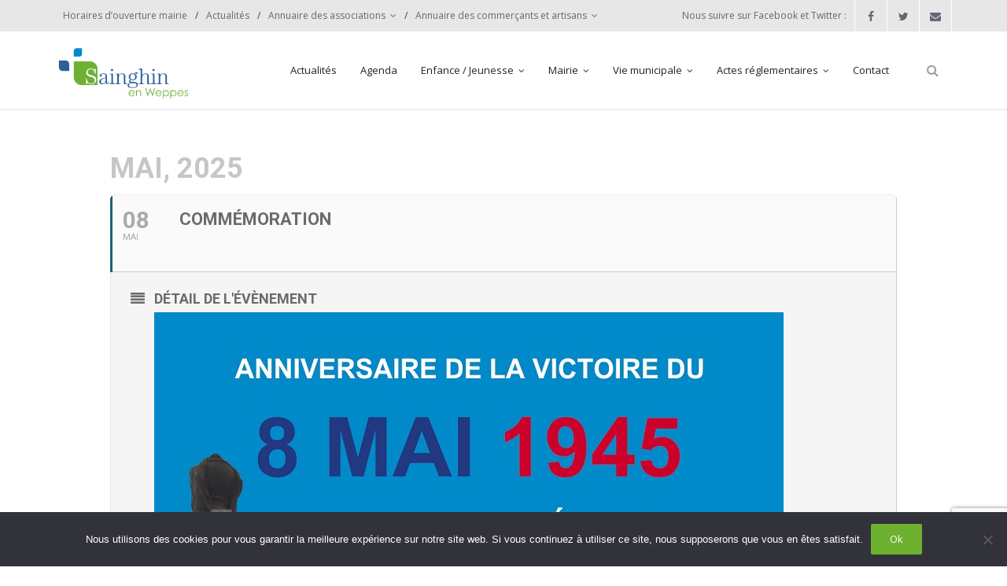

--- FILE ---
content_type: text/html; charset=UTF-8
request_url: https://www.sainghin-en-weppes.fr/events/commemoration-2/
body_size: 14817
content:
<!DOCTYPE html><html lang="fr-FR"><head><meta charset="UTF-8" /><meta name="viewport" content="width=device-width" /><link rel="profile" href="//gmpg.org/xfn/11" /><link rel="pingback" href="https://www.sainghin-en-weppes.fr/xmlrpc.php" /><meta name='robots' content='index, follow, max-image-preview:large, max-snippet:-1, max-video-preview:-1' /><link media="all" href="https://www.sainghin-en-weppes.fr/wp-content/cache/autoptimize/css/autoptimize_d1ca1489272864d0a77b0a58c17171f9.css" rel="stylesheet"><title>Commémoration - Ville de Sainghin-en-Weppes</title><link rel="canonical" href="https://www.sainghin-en-weppes.fr/events/commemoration-2/" /><meta property="og:locale" content="fr_FR" /><meta property="og:type" content="article" /><meta property="og:title" content="Commémoration - Ville de Sainghin-en-Weppes" /><meta property="og:url" content="https://www.sainghin-en-weppes.fr/events/commemoration-2/" /><meta property="og:site_name" content="Ville de Sainghin-en-Weppes" /><meta property="article:publisher" content="https://www.facebook.com/sainghinenweppes" /><meta property="article:modified_time" content="2025-04-30T07:09:43+00:00" /><meta property="og:image" content="https://www.sainghin-en-weppes.fr/wp-content/uploads/2025/04/Affiche-8-mai-2025.jpg" /><meta property="og:image:width" content="800" /><meta property="og:image:height" content="1131" /><meta property="og:image:type" content="image/jpeg" /><meta name="twitter:card" content="summary_large_image" /><meta name="twitter:site" content="@sainghinweppes" /><meta name="twitter:label1" content="Durée de lecture estimée" /><meta name="twitter:data1" content="1 minute" /> <script type="application/ld+json" class="yoast-schema-graph">{"@context":"https://schema.org","@graph":[{"@type":"WebPage","@id":"https://www.sainghin-en-weppes.fr/events/commemoration-2/","url":"https://www.sainghin-en-weppes.fr/events/commemoration-2/","name":"Commémoration - Ville de Sainghin-en-Weppes","isPartOf":{"@id":"https://www.sainghin-en-weppes.fr/#website"},"primaryImageOfPage":{"@id":"https://www.sainghin-en-weppes.fr/events/commemoration-2/#primaryimage"},"image":{"@id":"https://www.sainghin-en-weppes.fr/events/commemoration-2/#primaryimage"},"thumbnailUrl":"https://www.sainghin-en-weppes.fr/wp-content/uploads/2025/04/Affiche-8-mai-2025.jpg","datePublished":"2024-01-06T10:00:00+00:00","dateModified":"2025-04-30T07:09:43+00:00","breadcrumb":{"@id":"https://www.sainghin-en-weppes.fr/events/commemoration-2/#breadcrumb"},"inLanguage":"fr-FR","potentialAction":[{"@type":"ReadAction","target":["https://www.sainghin-en-weppes.fr/events/commemoration-2/"]}]},{"@type":"ImageObject","inLanguage":"fr-FR","@id":"https://www.sainghin-en-weppes.fr/events/commemoration-2/#primaryimage","url":"https://www.sainghin-en-weppes.fr/wp-content/uploads/2025/04/Affiche-8-mai-2025.jpg","contentUrl":"https://www.sainghin-en-weppes.fr/wp-content/uploads/2025/04/Affiche-8-mai-2025.jpg","width":800,"height":1131},{"@type":"BreadcrumbList","@id":"https://www.sainghin-en-weppes.fr/events/commemoration-2/#breadcrumb","itemListElement":[{"@type":"ListItem","position":1,"name":"Accueil","item":"https://www.sainghin-en-weppes.fr/"},{"@type":"ListItem","position":2,"name":"Events","item":"https://www.sainghin-en-weppes.fr/events/"},{"@type":"ListItem","position":3,"name":"Commémoration"}]},{"@type":"WebSite","@id":"https://www.sainghin-en-weppes.fr/#website","url":"https://www.sainghin-en-weppes.fr/","name":"Ville de Sainghin-en-Weppes","description":"Site officiel de la commune de Sainghin-en-Weppes","potentialAction":[{"@type":"SearchAction","target":{"@type":"EntryPoint","urlTemplate":"https://www.sainghin-en-weppes.fr/?s={search_term_string}"},"query-input":{"@type":"PropertyValueSpecification","valueRequired":true,"valueName":"search_term_string"}}],"inLanguage":"fr-FR"}]}</script> <link rel='dns-prefetch' href='//dl.dropboxusercontent.com' /><link rel='dns-prefetch' href='//fonts.googleapis.com' /><link rel="alternate" type="application/rss+xml" title="Ville de Sainghin-en-Weppes &raquo; Flux" href="https://www.sainghin-en-weppes.fr/feed/" /><link rel="alternate" type="application/rss+xml" title="Ville de Sainghin-en-Weppes &raquo; Flux des commentaires" href="https://www.sainghin-en-weppes.fr/comments/feed/" /><link rel="alternate" title="oEmbed (JSON)" type="application/json+oembed" href="https://www.sainghin-en-weppes.fr/wp-json/oembed/1.0/embed?url=https%3A%2F%2Fwww.sainghin-en-weppes.fr%2Fevents%2Fcommemoration-2%2F" /><link rel="alternate" title="oEmbed (XML)" type="text/xml+oembed" href="https://www.sainghin-en-weppes.fr/wp-json/oembed/1.0/embed?url=https%3A%2F%2Fwww.sainghin-en-weppes.fr%2Fevents%2Fcommemoration-2%2F&#038;format=xml" /><link rel='stylesheet' id='thinkup-google-fonts-css' href='//fonts.googleapis.com/css?family=Open+Sans%3A300%2C400%2C600%2C700&#038;subset=latin%2Clatin-ext' type='text/css' media='all' /><link rel='stylesheet' id='dashicons-css' href='https://www.sainghin-en-weppes.fr/wp-includes/css/dashicons.min.css?ver=6.9' type='text/css' media='all' /><link rel='stylesheet' id='evcal_google_fonts-css' href='//fonts.googleapis.com/css?family=Oswald%3A400%2C300%7COpen+Sans%3A700%2C400%2C400i%7CRoboto%3A700%2C400&#038;ver=6.9' type='text/css' media='screen' /> <script type="text/javascript" id="cookie-notice-front-js-before">var cnArgs = {"ajaxUrl":"https:\/\/www.sainghin-en-weppes.fr\/wp-admin\/admin-ajax.php","nonce":"a8cc273e7e","hideEffect":"fade","position":"bottom","onScroll":false,"onScrollOffset":100,"onClick":false,"cookieName":"cookie_notice_accepted","cookieTime":2592000,"cookieTimeRejected":2592000,"globalCookie":false,"redirection":false,"cache":false,"revokeCookies":false,"revokeCookiesOpt":"automatic"};

//# sourceURL=cookie-notice-front-js-before</script> <script type="text/javascript" src="https://www.sainghin-en-weppes.fr/wp-includes/js/jquery/jquery.min.js?ver=3.7.1" id="jquery-core-js"></script> <script type="text/javascript" id="tweetscroll-js-extra">var PiTweetScroll = {"ajaxrequests":"https://www.sainghin-en-weppes.fr/wp-admin/admin-ajax.php"};
//# sourceURL=tweetscroll-js-extra</script> <link rel="https://api.w.org/" href="https://www.sainghin-en-weppes.fr/wp-json/" /><link rel="EditURI" type="application/rsd+xml" title="RSD" href="https://www.sainghin-en-weppes.fr/xmlrpc.php?rsd" /><meta name="generator" content="WordPress 6.9" /><link rel='shortlink' href='https://www.sainghin-en-weppes.fr/?p=12481' /><meta name="generator" content="Elementor 3.34.1; features: additional_custom_breakpoints; settings: css_print_method-external, google_font-enabled, font_display-auto"><meta name="generator" content="EventON 2.6.16" /><meta name="robots" content="all"/><meta property="description" content="" /><meta property="og:type" content="event" /><meta property="og:title" content="Commémoration" /><meta property="og:url" content="https://www.sainghin-en-weppes.fr/events/commemoration-2/" /><meta property="og:description" content="" /><meta property="article:author" content="Monsieur le Maire" /><link rel="icon" href="https://www.sainghin-en-weppes.fr/wp-content/uploads/2015/02/cropped-logo-light-32x32.png" sizes="32x32" /><link rel="icon" href="https://www.sainghin-en-weppes.fr/wp-content/uploads/2015/02/cropped-logo-light-192x192.png" sizes="192x192" /><link rel="apple-touch-icon" href="https://www.sainghin-en-weppes.fr/wp-content/uploads/2015/02/cropped-logo-light-180x180.png" /><meta name="msapplication-TileImage" content="https://www.sainghin-en-weppes.fr/wp-content/uploads/2015/02/cropped-logo-light-270x270.png" /></head><body class="wp-singular ajde_events-template-default single single-ajde_events postid-12481 wp-theme-Renden_Pro cookies-not-set layout-sidebar-none layout-responsive layout-wide header-style1 header-sticky testimonial-style1 elementor-default elementor-kit-47834"><div id="body-core" class="hfeed site"><header><div id="site-header"><div id="pre-header"><div class="wrap-safari"><div id="pre-header-core" class="main-navigation"><div id="pre-header-links-inner" class="header-links"><ul id="menu-sew-pre-header-assos" class="menu"><li id="menu-item-11245" class="menu-item menu-item-type-post_type menu-item-object-page menu-item-11245"><a href="https://www.sainghin-en-weppes.fr/horaires-douverture/">Horaires d&rsquo;ouverture mairie</a></li><li id="menu-item-11308" class="menu-item menu-item-type-post_type menu-item-object-page current_page_parent menu-item-11308"><a href="https://www.sainghin-en-weppes.fr/actualites/">Actualités</a></li><li id="menu-item-12876" class="menu-item menu-item-type-post_type menu-item-object-page menu-item-has-children menu-item-12876"><a href="https://www.sainghin-en-weppes.fr/annuaire-des-associations/">Annuaire des associations</a><ul class="sub-menu"><li id="menu-item-13166" class="menu-item menu-item-type-post_type menu-item-object-page menu-item-13166"><a href="https://www.sainghin-en-weppes.fr/demande-de-subvention/">DEMANDE DE SUBVENTION</a></li><li id="menu-item-37026" class="menu-item menu-item-type-custom menu-item-object-custom menu-item-37026"><a href="https://www.calameo.com/read/0055227687e7055c613fb">Guide des Associations</a></li><li id="menu-item-12877" class="menu-item menu-item-type-post_type menu-item-object-page menu-item-has-children menu-item-12877"><a href="https://www.sainghin-en-weppes.fr/associations-culture/">Associations : culture</a><ul class="sub-menu"><li id="menu-item-30936" class="menu-item menu-item-type-post_type menu-item-object-page menu-item-30936"><a href="https://www.sainghin-en-weppes.fr/balivernes/">Balivernes</a></li><li id="menu-item-31078" class="menu-item menu-item-type-post_type menu-item-object-page menu-item-31078"><a href="https://www.sainghin-en-weppes.fr/chorale-viens-et-chante/">Chorale Viens et Chante</a></li><li id="menu-item-31507" class="menu-item menu-item-type-post_type menu-item-object-page menu-item-31507"><a href="https://www.sainghin-en-weppes.fr/club-doenologie/">Club d’Oenologie</a></li><li id="menu-item-17592" class="menu-item menu-item-type-post_type menu-item-object-page menu-item-17592"><a href="https://www.sainghin-en-weppes.fr/e-m-s-w-ecole-de-musique-de-sainghin-en-weppes/">E.M.S.W. (Ecole de Musique de Sainghin-en-Weppes)</a></li><li id="menu-item-31527" class="menu-item menu-item-type-post_type menu-item-object-page menu-item-31527"><a href="https://www.sainghin-en-weppes.fr/friendly-family/">Friendly Family</a></li><li id="menu-item-31556" class="menu-item menu-item-type-post_type menu-item-object-page menu-item-31556"><a href="https://www.sainghin-en-weppes.fr/lart-de-rien-compagnie-des-weppes/">L’Art de Rien – Compagnie des Weppes</a></li><li id="menu-item-11901" class="menu-item menu-item-type-post_type menu-item-object-page menu-item-11901"><a href="https://www.sainghin-en-weppes.fr/o-h-s-w-orchestre-dharmonie-de-sainghin-en-weppes/">O.H.S.W. (Orchestre d’Harmonie de Sainghin-en-Weppes)</a></li><li id="menu-item-30802" class="menu-item menu-item-type-post_type menu-item-object-page menu-item-30802"><a href="https://www.sainghin-en-weppes.fr/sainghin-autrefois/">Sainghin Autrefois</a></li></ul></li><li id="menu-item-12880" class="menu-item menu-item-type-post_type menu-item-object-page menu-item-has-children menu-item-12880"><a href="https://www.sainghin-en-weppes.fr/associations-loisirs/">Associations : loisirs</a><ul class="sub-menu"><li id="menu-item-11855" class="menu-item menu-item-type-post_type menu-item-object-page menu-item-11855"><a href="https://www.sainghin-en-weppes.fr/bien-dans-mes-loisirs/">Bien, Dans Mes Loisirs</a></li><li id="menu-item-24337" class="menu-item menu-item-type-post_type menu-item-object-page menu-item-24337"><a href="https://www.sainghin-en-weppes.fr/club-du-3eme-age/">Club du 3ème Age</a></li><li id="menu-item-44945" class="menu-item menu-item-type-post_type menu-item-object-page menu-item-44945"><a href="https://www.sainghin-en-weppes.fr/latelier-creatif/">L’Atelier Créatif</a></li><li id="menu-item-31578" class="menu-item menu-item-type-post_type menu-item-object-page menu-item-31578"><a href="https://www.sainghin-en-weppes.fr/lcj-mpt-section-couture/">LCJ – MPT Section couture</a></li><li id="menu-item-31540" class="menu-item menu-item-type-post_type menu-item-object-page menu-item-31540"><a href="https://www.sainghin-en-weppes.fr/les-jardiniers-des-weppes/">Les Jardiniers des Weppes</a></li></ul></li><li id="menu-item-12881" class="menu-item menu-item-type-post_type menu-item-object-page menu-item-has-children menu-item-12881"><a href="https://www.sainghin-en-weppes.fr/associations-solidarite/">Associations : solidarité</a><ul class="sub-menu"><li id="menu-item-37766" class="menu-item menu-item-type-custom menu-item-object-custom menu-item-37766"><a href="https://petitesmainsgrandc.wixsite.com/pmgc">Petites Mains Grand Cœur</a></li><li id="menu-item-40290" class="menu-item menu-item-type-post_type menu-item-object-page menu-item-40290"><a href="https://www.sainghin-en-weppes.fr/le-fil-dariane/">Le Fil d’Ariane</a></li><li id="menu-item-37781" class="menu-item menu-item-type-custom menu-item-object-custom menu-item-37781"><a href="https://www.restosducoeur.org/">Restaurants du Coeur Région Lilloise</a></li><li id="menu-item-31644" class="menu-item menu-item-type-post_type menu-item-object-page menu-item-31644"><a href="https://www.sainghin-en-weppes.fr/sarment-de-vigne/">Sarment de Vigne</a></li><li id="menu-item-31010" class="menu-item menu-item-type-post_type menu-item-object-page menu-item-31010"><a href="https://www.sainghin-en-weppes.fr/secours-populaire/">Secours Populaire</a></li><li id="menu-item-11906" class="menu-item menu-item-type-post_type menu-item-object-page menu-item-11906"><a href="https://www.sainghin-en-weppes.fr/union-nationale-des-combattants-section-de-sainghin-en-weppes/">Union Nationale des Combattants – Section de Sainghin-en-Weppes</a></li></ul></li><li id="menu-item-12883" class="menu-item menu-item-type-post_type menu-item-object-page menu-item-has-children menu-item-12883"><a href="https://www.sainghin-en-weppes.fr/associations-sport/">Associations : sport</a><ul class="sub-menu"><li id="menu-item-66319" class="menu-item menu-item-type-post_type menu-item-object-page menu-item-66319"><a href="https://www.sainghin-en-weppes.fr/abysse-plongee/">Abysse Plongée</a></li><li id="menu-item-11902" class="menu-item menu-item-type-post_type menu-item-object-page menu-item-11902"><a href="https://www.sainghin-en-weppes.fr/aos-football/">AOS (Football)</a></li><li id="menu-item-30509" class="menu-item menu-item-type-post_type menu-item-object-page menu-item-30509"><a href="https://www.sainghin-en-weppes.fr/club-culturiste-sainghinois/">Club Culturiste Sainghinois</a></li><li id="menu-item-11918" class="menu-item menu-item-type-post_type menu-item-object-page menu-item-11918"><a href="https://www.sainghin-en-weppes.fr/fitness-boxing/">Fitness Boxing</a></li><li id="menu-item-11856" class="menu-item menu-item-type-post_type menu-item-object-page menu-item-11856"><a href="https://www.sainghin-en-weppes.fr/foulees-sainghinoises/">Foulées Sainghinoises</a></li><li id="menu-item-11916" class="menu-item menu-item-type-post_type menu-item-object-page menu-item-11916"><a href="https://www.sainghin-en-weppes.fr/judo-club-hakama/">Judo Club Hakama</a></li><li id="menu-item-12024" class="menu-item menu-item-type-post_type menu-item-object-page menu-item-12024"><a href="https://www.sainghin-en-weppes.fr/krav-maga/">Krav Maga</a></li><li id="menu-item-31583" class="menu-item menu-item-type-post_type menu-item-object-page menu-item-31583"><a href="https://www.sainghin-en-weppes.fr/lcj-mpt-basket-gym-danse/">LCJ – MPT (Basket-Gym-Danse)</a></li><li id="menu-item-54791" class="menu-item menu-item-type-custom menu-item-object-custom menu-item-54791"><a href="https://nimico.org/entrainements">Nimico (arts martiaux historiques européens)</a></li><li id="menu-item-12237" class="menu-item menu-item-type-post_type menu-item-object-page menu-item-12237"><a href="https://www.sainghin-en-weppes.fr/association-de-peche-sainghinoise/">Pêche Sainghinoise</a></li><li id="menu-item-29783" class="menu-item menu-item-type-post_type menu-item-object-page menu-item-29783"><a href="https://www.sainghin-en-weppes.fr/petanque-sainghinoise/">Pétanque Sainghinoise</a></li><li id="menu-item-31203" class="menu-item menu-item-type-post_type menu-item-object-page menu-item-31203"><a href="https://www.sainghin-en-weppes.fr/rock-en-danse/">Rock en Danse</a></li><li id="menu-item-11859" class="menu-item menu-item-type-post_type menu-item-object-page menu-item-11859"><a href="https://www.sainghin-en-weppes.fr/sainghin-handball-club/">Sainghin Handball Club</a></li><li id="menu-item-11860" class="menu-item menu-item-type-post_type menu-item-object-page menu-item-11860"><a href="https://www.sainghin-en-weppes.fr/sainghin-kickboxing-team-skt/">Sainghin Kickboxing Team</a></li><li id="menu-item-13450" class="menu-item menu-item-type-post_type menu-item-object-page menu-item-13450"><a href="https://www.sainghin-en-weppes.fr/sainghin-tennis-club/">Sainghin Tennis Club</a></li><li id="menu-item-11914" class="menu-item menu-item-type-post_type menu-item-object-page menu-item-11914"><a href="https://www.sainghin-en-weppes.fr/swvb-sainghin-en-weppes-volley-ball/">SWVB (Sainghin-en-Weppes Volley Ball)</a></li><li id="menu-item-11917" class="menu-item menu-item-type-post_type menu-item-object-page menu-item-11917"><a href="https://www.sainghin-en-weppes.fr/taekwondo/">Taekwondo</a></li><li id="menu-item-11912" class="menu-item menu-item-type-post_type menu-item-object-page menu-item-11912"><a href="https://www.sainghin-en-weppes.fr/tendancesweppes2/">TenDancesWeppes II</a></li><li id="menu-item-30657" class="menu-item menu-item-type-post_type menu-item-object-page menu-item-30657"><a href="https://www.sainghin-en-weppes.fr/weppes-natation/">Weppes Natation</a></li><li id="menu-item-62667" class="menu-item menu-item-type-custom menu-item-object-custom menu-item-62667"><a href="https://www.facebook.com/people/Yohpa-Danse-Workshop/61559693071111/">Yohpa Danse Workshop</a></li></ul></li><li id="menu-item-12879" class="menu-item menu-item-type-post_type menu-item-object-page menu-item-has-children menu-item-12879"><a href="https://www.sainghin-en-weppes.fr/associations-enfance-vie-scolaire/">Associations : enfance / vie scolaire</a><ul class="sub-menu"><li id="menu-item-31016" class="menu-item menu-item-type-post_type menu-item-object-page menu-item-31016"><a href="https://www.sainghin-en-weppes.fr/amicale-laique/">Amicale Laïque</a></li><li id="menu-item-31399" class="menu-item menu-item-type-post_type menu-item-object-page menu-item-31399"><a href="https://www.sainghin-en-weppes.fr/ape-college-leon-blum-de-wavrin/">APE du Collège Léon Blum de Wavrin / Sainghin-en-Weppes</a></li><li id="menu-item-31474" class="menu-item menu-item-type-post_type menu-item-object-page menu-item-31474"><a href="https://www.sainghin-en-weppes.fr/ape-ecoles-publiques/">APE Écoles Publiques</a></li><li id="menu-item-11915" class="menu-item menu-item-type-post_type menu-item-object-page menu-item-11915"><a href="https://www.sainghin-en-weppes.fr/apel-sainte-marie/">APEL Sainte Marie</a></li><li id="menu-item-31267" class="menu-item menu-item-type-post_type menu-item-object-page menu-item-31267"><a href="https://www.sainghin-en-weppes.fr/ogec-ecole-sainte-marie/">OGEC Ecole Sainte Marie</a></li></ul></li><li id="menu-item-12878" class="menu-item menu-item-type-post_type menu-item-object-page menu-item-has-children menu-item-12878"><a href="https://www.sainghin-en-weppes.fr/associations-developpement-local/">Associations : développement local</a><ul class="sub-menu"><li id="menu-item-12882" class="menu-item menu-item-type-post_type menu-item-object-page menu-item-12882"><a href="https://www.sainghin-en-weppes.fr/ucas-union-des-commercants-et-artisans-sainghinois-2/">UCAS (Union des Commerçants et Artisans Sainghinois)</a></li><li id="menu-item-64606" class="menu-item menu-item-type-custom menu-item-object-custom menu-item-64606"><a href="https://www.facebook.com/people/F%C3%AAte-en-Weppes/61557405516339/">Fête en Weppes</a></li></ul></li></ul></li><li id="menu-item-32376" class="menu-item menu-item-type-post_type menu-item-object-page menu-item-has-children menu-item-32376"><a href="https://www.sainghin-en-weppes.fr/annuaire-des-commercants-et-artisans/">Annuaire des commerçants et artisans</a><ul class="sub-menu"><li id="menu-item-30004" class="menu-item menu-item-type-post_type menu-item-object-page menu-item-30004"><a href="https://www.sainghin-en-weppes.fr/marche-du-samedi/">Marché du Samedi &#8211; 8h/13h</a></li><li id="menu-item-34065" class="menu-item menu-item-type-post_type menu-item-object-page menu-item-34065"><a href="https://www.sainghin-en-weppes.fr/food-truck/">Food Trucks</a></li><li id="menu-item-32377" class="menu-item menu-item-type-post_type menu-item-object-page menu-item-32377"><a href="https://www.sainghin-en-weppes.fr/alimentation/">ALIMENTATION</a></li><li id="menu-item-32378" class="menu-item menu-item-type-post_type menu-item-object-page menu-item-32378"><a href="https://www.sainghin-en-weppes.fr/animaux/">ANIMAUX</a></li><li id="menu-item-32379" class="menu-item menu-item-type-post_type menu-item-object-page menu-item-32379"><a href="https://www.sainghin-en-weppes.fr/assurance-banque/">ASSURANCE / BANQUE</a></li><li id="menu-item-32380" class="menu-item menu-item-type-post_type menu-item-object-page menu-item-32380"><a href="https://www.sainghin-en-weppes.fr/audiovisuel-informatique/">AUDIOVISUEL – INFORMATIQUE</a></li><li id="menu-item-32381" class="menu-item menu-item-type-post_type menu-item-object-page menu-item-32381"><a href="https://www.sainghin-en-weppes.fr/automobiles-motos/">AUTOMOBILES – MOTOS</a></li><li id="menu-item-32382" class="menu-item menu-item-type-post_type menu-item-object-page menu-item-32382"><a href="https://www.sainghin-en-weppes.fr/batiment-travaux/">BÂTIMENT – TRAVAUX</a></li><li id="menu-item-32383" class="menu-item menu-item-type-post_type menu-item-object-page menu-item-32383"><a href="https://www.sainghin-en-weppes.fr/beaute-pret-a-porter-accessoires/">BEAUTÉ – PRÊT À PORTER – ACCESSOIRES</a></li><li id="menu-item-32384" class="menu-item menu-item-type-post_type menu-item-object-page menu-item-32384"><a href="https://www.sainghin-en-weppes.fr/fleurs-arbustes-decorations/">FLEURS / ARBUSTES / DÉCORATIONS</a></li><li id="menu-item-32385" class="menu-item menu-item-type-post_type menu-item-object-page menu-item-32385"><a href="https://www.sainghin-en-weppes.fr/funeraire/">FUNÉRAIRE</a></li><li id="menu-item-32386" class="menu-item menu-item-type-post_type menu-item-object-page menu-item-32386"><a href="https://www.sainghin-en-weppes.fr/hebergement/">HÉBERGEMENT</a></li><li id="menu-item-32387" class="menu-item menu-item-type-post_type menu-item-object-page menu-item-32387"><a href="https://www.sainghin-en-weppes.fr/immobilier/">IMMOBILIER</a></li><li id="menu-item-32388" class="menu-item menu-item-type-post_type menu-item-object-page menu-item-32388"><a href="https://www.sainghin-en-weppes.fr/optique-2/">OPTIQUE</a></li><li id="menu-item-32389" class="menu-item menu-item-type-post_type menu-item-object-page menu-item-32389"><a href="https://www.sainghin-en-weppes.fr/photographe/">PHOTOGRAPHE</a></li><li id="menu-item-32390" class="menu-item menu-item-type-post_type menu-item-object-page menu-item-32390"><a href="https://www.sainghin-en-weppes.fr/restauration-debit-de-boissons/">RESTAURATION – DÉBIT DE BOISSONS</a></li><li id="menu-item-32391" class="menu-item menu-item-type-post_type menu-item-object-page menu-item-32391"><a href="https://www.sainghin-en-weppes.fr/services/">SERVICES</a></li><li id="menu-item-32392" class="menu-item menu-item-type-post_type menu-item-object-page menu-item-32392"><a href="https://www.sainghin-en-weppes.fr/taxi/">TAXI</a></li><li id="menu-item-43857" class="menu-item menu-item-type-custom menu-item-object-custom menu-item-43857"><a href="https://www.sainghin-en-weppes.fr/wp-content/uploads/2024/01/Numeros-utiles-2024.pdf">Numéros utiles / professions de santé</a></li></ul></li></ul></div><div id="pre-header-social"><ul><li class="social message">Nous suivre sur Facebook et Twitter :</li><li class="social facebook"><a href="https://www.facebook.com/sainghinenweppes" data-tip="bottom" data-original-title="Facebook" target="_blank"><i class="fa fa-facebook"></i></a></li><li class="social twitter"><a href="https://twitter.com/sainghinweppes" data-tip="bottom" data-original-title="Twitter" target="_blank"><i class="fa fa-twitter"></i></a></li><li class="social envelope"><a href="http://www.sainghin-en-weppes.fr/contact/" data-tip="bottom" data-original-title="Email" target="_blank"><i class="fa fa-envelope"></i></a></li></ul></div></div></div></div><div id="header"><div id="header-core"><div id="logo"> <a rel="home" href="https://www.sainghin-en-weppes.fr/"><img src="https://www.sainghin-en-weppes.fr/wp-content/uploads/2015/02/logo-entier.png" alt="Logo"></a></div><div id="header-links" class="main-navigation"><div id="header-links-inner" class="header-links"><ul id="menu-sainghin-en-weppes-v1" class="menu"><li id="menu-item-11070" class="menu-item menu-item-type-post_type menu-item-object-page current_page_parent"><a href="https://www.sainghin-en-weppes.fr/actualites/"><span>Actualités</span></a></li><li id="menu-item-11091" class="menu-item menu-item-type-post_type menu-item-object-page"><a href="https://www.sainghin-en-weppes.fr/agenda/"><span>Agenda</span></a></li><li id="menu-item-11440" class="menu-item menu-item-type-custom menu-item-object-custom menu-item-has-children"><a href="#"><span>Enfance / Jeunesse</span></a><ul class="sub-menu"><li id="menu-item-36696" class="menu-item menu-item-type-post_type menu-item-object-page"><a href="https://www.sainghin-en-weppes.fr/allocation-detudes-2025-2026/">Allocation d’études 2025/2026</a></li><li id="menu-item-28454" class="menu-item menu-item-type-post_type menu-item-object-page"><a href="https://www.sainghin-en-weppes.fr/inscriptions-rentree-scolaire-2026-2027/">Inscriptions rentrée scolaire 2026-2027</a></li><li id="menu-item-11419" class="menu-item menu-item-type-post_type menu-item-object-page menu-item-has-children"><a href="https://www.sainghin-en-weppes.fr/ecoles/">Vie scolaire</a><ul class="sub-menu"><li id="menu-item-11491" class="menu-item menu-item-type-post_type menu-item-object-page"><a href="https://www.sainghin-en-weppes.fr/ecole-maternelle-thomas-pesquet/">Ecole Maternelle Thomas Pesquet</a></li><li id="menu-item-11420" class="menu-item menu-item-type-post_type menu-item-object-page"><a href="https://www.sainghin-en-weppes.fr/ecole-yann-arthus-bertrand/">Ecole Yann Arthus-Bertrand</a></li><li id="menu-item-11505" class="menu-item menu-item-type-post_type menu-item-object-page"><a href="https://www.sainghin-en-weppes.fr/ecole-sainte-marie/">Ecole Sainte Marie</a></li><li id="menu-item-11522" class="menu-item menu-item-type-post_type menu-item-object-page"><a href="https://www.sainghin-en-weppes.fr/menus-restaurant-scolaire/">Menus restaurant scolaire</a></li></ul></li><li id="menu-item-11418" class="menu-item menu-item-type-post_type menu-item-object-page menu-item-has-children"><a href="https://www.sainghin-en-weppes.fr/jeunesse/">Loisirs</a><ul class="sub-menu"><li id="menu-item-11421" class="menu-item menu-item-type-post_type menu-item-object-page"><a href="https://www.sainghin-en-weppes.fr/centres-de-loisirs/">Centres de loisirs</a></li><li id="menu-item-11422" class="menu-item menu-item-type-post_type menu-item-object-page"><a href="https://www.sainghin-en-weppes.fr/mercredis-recreatifs/">Mercredis récréatifs</a></li><li id="menu-item-15377" class="menu-item menu-item-type-post_type menu-item-object-page"><a href="https://www.sainghin-en-weppes.fr/espace-jeunes-12-17-ans/">Espace jeunes 12 / 17 ans</a></li><li id="menu-item-13063" class="menu-item menu-item-type-post_type menu-item-object-page"><a href="https://www.sainghin-en-weppes.fr/conseil-municipal-enfants/">Conseil Municipal Enfants</a></li><li id="menu-item-59745" class="menu-item menu-item-type-post_type menu-item-object-page"><a href="https://www.sainghin-en-weppes.fr/conseil-municipal-jeunes/">Conseil Municipal Jeunes</a></li><li id="menu-item-14667" class="menu-item menu-item-type-post_type menu-item-object-page"><a href="https://www.sainghin-en-weppes.fr/recrutement-animateurs/">Recrutement animateurs</a></li></ul></li><li id="menu-item-11665" class="menu-item menu-item-type-post_type menu-item-object-page menu-item-has-children"><a href="https://www.sainghin-en-weppes.fr/petite-enfance/">Petite enfance</a><ul class="sub-menu"><li id="menu-item-13014" class="menu-item menu-item-type-post_type menu-item-object-page"><a href="https://www.sainghin-en-weppes.fr/maison-de-la-petite-enfance-de-bulle-en-bulles/">Maison de la Petite Enfance De Bulle en Bulles</a></li><li id="menu-item-23810" class="menu-item menu-item-type-post_type menu-item-object-page"><a href="https://www.sainghin-en-weppes.fr/petite-enfance-3/">Micro-Crèches Atomes Crèchus</a></li><li id="menu-item-13021" class="menu-item menu-item-type-post_type menu-item-object-page menu-item-has-children"><a href="https://www.sainghin-en-weppes.fr/micro-creches-lea-et-leo-hapili/">Micro-Crèches Léa et Léo / Hapili</a><ul class="sub-menu"><li id="menu-item-53912" class="menu-item menu-item-type-post_type menu-item-object-page"><a href="https://www.sainghin-en-weppes.fr/hapili-gare-par-lea-et-leo/">Hapili Gare par Léa et Léo</a></li><li id="menu-item-53910" class="menu-item menu-item-type-post_type menu-item-object-page"><a href="https://www.sainghin-en-weppes.fr/hapili-egalite-par-lea-et-leo/">Hapili Égalité par Léa et Léo</a></li></ul></li></ul></li><li id="menu-item-15328" class="menu-item menu-item-type-post_type menu-item-object-page"><a href="https://www.sainghin-en-weppes.fr/portail-famille-sainghin-en-weppes/">Portail Famille</a></li></ul></li><li id="menu-item-11441" class="menu-item menu-item-type-custom menu-item-object-custom menu-item-has-children"><a href="#"><span>Mairie</span></a><ul class="sub-menu"><li id="menu-item-11067" class="menu-item menu-item-type-post_type menu-item-object-page"><a href="https://www.sainghin-en-weppes.fr/horaires-douverture/">Horaires d’ouverture</a></li><li id="menu-item-15725" class="menu-item menu-item-type-post_type menu-item-object-page menu-item-has-children"><a href="https://www.sainghin-en-weppes.fr/demarches-administratives-carte-didentite-et-passeport/">CNI &#8211; Passeport &#8211; Certification d&rsquo;identité numérique</a><ul class="sub-menu"><li id="menu-item-15727" class="menu-item menu-item-type-post_type menu-item-object-page"><a href="https://www.sainghin-en-weppes.fr/carte-nationale-didentite/">Carte Nationale d’Identité</a></li><li id="menu-item-15726" class="menu-item menu-item-type-post_type menu-item-object-page"><a href="https://www.sainghin-en-weppes.fr/passeport/">Passeport</a></li><li id="menu-item-66248" class="menu-item menu-item-type-post_type menu-item-object-page"><a href="https://www.sainghin-en-weppes.fr/france-identite-certifier-son-identite-numerique/">Certification d’identité numérique</a></li></ul></li><li id="menu-item-27460" class="menu-item menu-item-type-post_type menu-item-object-page"><a href="https://www.sainghin-en-weppes.fr/demarches-administratives-elections/">Élections</a></li><li id="menu-item-15729" class="menu-item menu-item-type-post_type menu-item-object-page"><a href="https://www.sainghin-en-weppes.fr/demarches-administratives-etat-civil-recensement/">Etat civil – Recensement</a></li><li id="menu-item-15728" class="menu-item menu-item-type-post_type menu-item-object-page"><a href="https://www.sainghin-en-weppes.fr/demarches-administratives-mariage-ou-pacs/">Mariage ou Pacs</a></li><li id="menu-item-58368" class="menu-item menu-item-type-post_type menu-item-object-page"><a href="https://www.sainghin-en-weppes.fr/agence-postale-communale/">Agence postale communale</a></li><li id="menu-item-48701" class="menu-item menu-item-type-post_type menu-item-object-page menu-item-has-children"><a href="https://www.sainghin-en-weppes.fr/culture-2/">Culture</a><ul class="sub-menu"><li id="menu-item-50875" class="menu-item menu-item-type-post_type menu-item-object-page"><a href="https://www.sainghin-en-weppes.fr/billetterie-en-ligne-agenda-culturel/">Billetterie en ligne – Agenda Culturel</a></li><li id="menu-item-28168" class="menu-item menu-item-type-post_type menu-item-object-page"><a href="https://www.sainghin-en-weppes.fr/mediatheque-la-parenthese/">Médiathèque LA PARENTHÈSE</a></li><li id="menu-item-48742" class="menu-item menu-item-type-post_type menu-item-object-page"><a href="https://www.sainghin-en-weppes.fr/espace-culturel-la-scene/">Espace culturel « La Scène »</a></li><li id="menu-item-48741" class="menu-item menu-item-type-post_type menu-item-object-page"><a href="https://www.sainghin-en-weppes.fr/espace-musical/">Espace Musical</a></li></ul></li><li id="menu-item-40007" class="menu-item menu-item-type-post_type menu-item-object-page menu-item-has-children"><a href="https://www.sainghin-en-weppes.fr/emploi-insertion-jeunes/">Emploi Insertion Jeunes</a><ul class="sub-menu"><li id="menu-item-63367" class="menu-item menu-item-type-post_type menu-item-object-page"><a href="https://www.sainghin-en-weppes.fr/la-mission-locale-metropole-sud/">la Mission Locale Métropole Sud</a></li><li id="menu-item-39974" class="menu-item menu-item-type-custom menu-item-object-custom"><a href="https://nordemploi.fr/">Nord Emploi</a></li></ul></li><li id="menu-item-33259" class="menu-item menu-item-type-post_type menu-item-object-page"><a href="https://www.sainghin-en-weppes.fr/gestion-des-dechets/">Gestion des déchets</a></li><li id="menu-item-11382" class="menu-item menu-item-type-post_type menu-item-object-page"><a href="https://www.sainghin-en-weppes.fr/locations-de-salles/">Locations de salles</a></li><li id="menu-item-11538" class="menu-item menu-item-type-post_type menu-item-object-page"><a href="https://www.sainghin-en-weppes.fr/cimetiere/">Cimetière</a></li><li id="menu-item-29055" class="menu-item menu-item-type-post_type menu-item-object-page"><a href="https://www.sainghin-en-weppes.fr/parcs/">Parc et aires de jeux</a></li><li id="menu-item-11426" class="menu-item menu-item-type-post_type menu-item-object-page"><a href="https://www.sainghin-en-weppes.fr/urbanisme/">Urbanisme</a></li><li id="menu-item-11445" class="menu-item menu-item-type-post_type menu-item-object-page"><a href="https://www.sainghin-en-weppes.fr/ccas/">CCAS</a></li><li id="menu-item-16152" class="menu-item menu-item-type-post_type menu-item-object-page"><a href="https://www.sainghin-en-weppes.fr/police-municipale/">Police Municipale</a></li><li id="menu-item-11425" class="menu-item menu-item-type-post_type menu-item-object-page"><a href="https://www.sainghin-en-weppes.fr/le-journal-de-sainghin-en-weppes/">Le journal de Sainghin-en-Weppes</a></li><li id="menu-item-46832" class="menu-item menu-item-type-custom menu-item-object-custom"><a href="https://fr.calameo.com/read/0071197821dc0f0275197">Guide pratique 2022</a></li></ul></li><li id="menu-item-11442" class="menu-item menu-item-type-custom menu-item-object-custom menu-item-has-children"><a href="#"><span>Vie municipale</span></a><ul class="sub-menu"><li id="menu-item-11038" class="menu-item menu-item-type-post_type menu-item-object-page"><a href="https://www.sainghin-en-weppes.fr/vos-elus/">Vos élus</a></li><li id="menu-item-11047" class="menu-item menu-item-type-post_type menu-item-object-page"><a href="https://www.sainghin-en-weppes.fr/proces-verbaux-des-conseils-municipaux/">Procès-verbaux des Conseils Municipaux</a></li><li id="menu-item-14235" class="menu-item menu-item-type-post_type menu-item-object-page menu-item-has-children"><a href="https://www.sainghin-en-weppes.fr/informations-financieres/">Informations financières</a><ul class="sub-menu"><li id="menu-item-47194" class="menu-item menu-item-type-post_type menu-item-object-page"><a href="https://www.sainghin-en-weppes.fr/rapport-dorientation-budgetaire-2022/">Rapport d’Orientation Budgétaire 2022</a></li><li id="menu-item-39072" class="menu-item menu-item-type-post_type menu-item-object-page"><a href="https://www.sainghin-en-weppes.fr/rapport-dorientation-budgetaire-2021/">Rapport d’Orientation Budgétaire 2021</a></li><li id="menu-item-35297" class="menu-item menu-item-type-post_type menu-item-object-page"><a href="https://www.sainghin-en-weppes.fr/rapport-dorientation-budgetaire-2020/">Rapport d’Orientation Budgétaire 2020</a></li><li id="menu-item-15481" class="menu-item menu-item-type-post_type menu-item-object-page"><a href="https://www.sainghin-en-weppes.fr/rapport-dorientation-budgetaire-prealable-a-ladoption-du-budget-2018/">Rapport d’Orientation Budgétaire 2018</a></li><li id="menu-item-13713" class="menu-item menu-item-type-post_type menu-item-object-page"><a href="https://www.sainghin-en-weppes.fr/rapport-dorientation-budgetaire-prealable-a-ladoption-du-budget/">Rapport d’Orientation Budgétaire 2017</a></li><li id="menu-item-15486" class="menu-item menu-item-type-post_type menu-item-object-page"><a href="https://www.sainghin-en-weppes.fr/presentation-debat-dorientation-budgetaire-2018/">Présentation Débat d’Orientation  budgétaire 2018</a></li><li id="menu-item-14083" class="menu-item menu-item-type-post_type menu-item-object-page"><a href="https://www.sainghin-en-weppes.fr/note-de-presentation-breve-synthetique-budget-primitif-2017/">Note de présentation brève et synthétique du budget primitif 2017</a></li><li id="menu-item-12190" class="menu-item menu-item-type-post_type menu-item-object-page"><a href="https://www.sainghin-en-weppes.fr/rapport-audit-financier/">Rapport d’audit financier</a></li></ul></li></ul></li><li id="menu-item-47772" class="menu-item menu-item-type-post_type menu-item-object-page menu-item-has-children"><a href="https://www.sainghin-en-weppes.fr/actes-reglementaires/"><span>Actes réglementaires</span></a><ul class="sub-menu"><li id="menu-item-47899" class="menu-item menu-item-type-post_type menu-item-object-page"><a href="https://www.sainghin-en-weppes.fr/actes-reglementaires/">Tous les actes réglementaires</a></li><li id="menu-item-47903" class="menu-item menu-item-type-post_type menu-item-object-page"><a href="https://www.sainghin-en-weppes.fr/actes-reglementaires/police-securite/">Police Sécurité</a></li><li id="menu-item-47902" class="menu-item menu-item-type-post_type menu-item-object-page"><a href="https://www.sainghin-en-weppes.fr/actes-reglementaires/deliberations-conseil-municipal/">Délibérations conseil municipal</a></li><li id="menu-item-47901" class="menu-item menu-item-type-post_type menu-item-object-page"><a href="https://www.sainghin-en-weppes.fr/actes-reglementaires/deliberations-ccas/">Délibérations CCAS</a></li><li id="menu-item-47900" class="menu-item menu-item-type-post_type menu-item-object-page"><a href="https://www.sainghin-en-weppes.fr/actes-reglementaires/administration-generale/">Administration générale</a></li></ul></li><li id="menu-item-11039" class="menu-item menu-item-type-post_type menu-item-object-page"><a href="https://www.sainghin-en-weppes.fr/contact/"><span>Contact</span></a></li></ul><div id="header-search"><a><div class="fa fa-search"></div></a><form method="get" class="searchform" action="https://www.sainghin-en-weppes.fr/" role="search"> <input type="text" class="search" name="s" value="" placeholder="Search" /> <input type="submit" class="searchsubmit" name="submit" value="Search" /></form></div></div></div><div id="header-nav"><a class="btn-navbar" data-toggle="collapse" data-target=".nav-collapse"><span class="icon-bar"></span><span class="icon-bar"></span><span class="icon-bar"></span></a></div></div></div><div id="header-responsive"><div id="header-responsive-inner" class="responsive-links nav-collapse collapse"><ul id="menu-sainghin-en-weppes-v1-1" class=""><li id="res-menu-item-11070" class="menu-item menu-item-type-post_type menu-item-object-page current_page_parent"><a href="https://www.sainghin-en-weppes.fr/actualites/"><span>Actualités</span></a></li><li id="res-menu-item-11091" class="menu-item menu-item-type-post_type menu-item-object-page"><a href="https://www.sainghin-en-weppes.fr/agenda/"><span>Agenda</span></a></li><li id="res-menu-item-11440" class="menu-item menu-item-type-custom menu-item-object-custom menu-item-has-children"><a href="#"><span>Enfance / Jeunesse</span></a><ul class="sub-menu"><li id="res-menu-item-36696" class="menu-item menu-item-type-post_type menu-item-object-page"><a href="https://www.sainghin-en-weppes.fr/allocation-detudes-2025-2026/">&#45; Allocation d’études 2025/2026</a></li><li id="res-menu-item-28454" class="menu-item menu-item-type-post_type menu-item-object-page"><a href="https://www.sainghin-en-weppes.fr/inscriptions-rentree-scolaire-2026-2027/">&#45; Inscriptions rentrée scolaire 2026-2027</a></li><li id="res-menu-item-11419" class="menu-item menu-item-type-post_type menu-item-object-page menu-item-has-children"><a href="https://www.sainghin-en-weppes.fr/ecoles/">&#45; Vie scolaire</a><ul class="sub-menu"><li id="res-menu-item-11491" class="menu-item menu-item-type-post_type menu-item-object-page"><a href="https://www.sainghin-en-weppes.fr/ecole-maternelle-thomas-pesquet/">&#45; &#45; Ecole Maternelle Thomas Pesquet</a></li><li id="res-menu-item-11420" class="menu-item menu-item-type-post_type menu-item-object-page"><a href="https://www.sainghin-en-weppes.fr/ecole-yann-arthus-bertrand/">&#45; &#45; Ecole Yann Arthus-Bertrand</a></li><li id="res-menu-item-11505" class="menu-item menu-item-type-post_type menu-item-object-page"><a href="https://www.sainghin-en-weppes.fr/ecole-sainte-marie/">&#45; &#45; Ecole Sainte Marie</a></li><li id="res-menu-item-11522" class="menu-item menu-item-type-post_type menu-item-object-page"><a href="https://www.sainghin-en-weppes.fr/menus-restaurant-scolaire/">&#45; &#45; Menus restaurant scolaire</a></li></ul></li><li id="res-menu-item-11418" class="menu-item menu-item-type-post_type menu-item-object-page menu-item-has-children"><a href="https://www.sainghin-en-weppes.fr/jeunesse/">&#45; Loisirs</a><ul class="sub-menu"><li id="res-menu-item-11421" class="menu-item menu-item-type-post_type menu-item-object-page"><a href="https://www.sainghin-en-weppes.fr/centres-de-loisirs/">&#45; &#45; Centres de loisirs</a></li><li id="res-menu-item-11422" class="menu-item menu-item-type-post_type menu-item-object-page"><a href="https://www.sainghin-en-weppes.fr/mercredis-recreatifs/">&#45; &#45; Mercredis récréatifs</a></li><li id="res-menu-item-15377" class="menu-item menu-item-type-post_type menu-item-object-page"><a href="https://www.sainghin-en-weppes.fr/espace-jeunes-12-17-ans/">&#45; &#45; Espace jeunes 12 / 17 ans</a></li><li id="res-menu-item-13063" class="menu-item menu-item-type-post_type menu-item-object-page"><a href="https://www.sainghin-en-weppes.fr/conseil-municipal-enfants/">&#45; &#45; Conseil Municipal Enfants</a></li><li id="res-menu-item-59745" class="menu-item menu-item-type-post_type menu-item-object-page"><a href="https://www.sainghin-en-weppes.fr/conseil-municipal-jeunes/">&#45; &#45; Conseil Municipal Jeunes</a></li><li id="res-menu-item-14667" class="menu-item menu-item-type-post_type menu-item-object-page"><a href="https://www.sainghin-en-weppes.fr/recrutement-animateurs/">&#45; &#45; Recrutement animateurs</a></li></ul></li><li id="res-menu-item-11665" class="menu-item menu-item-type-post_type menu-item-object-page menu-item-has-children"><a href="https://www.sainghin-en-weppes.fr/petite-enfance/">&#45; Petite enfance</a><ul class="sub-menu"><li id="res-menu-item-13014" class="menu-item menu-item-type-post_type menu-item-object-page"><a href="https://www.sainghin-en-weppes.fr/maison-de-la-petite-enfance-de-bulle-en-bulles/">&#45; &#45; Maison de la Petite Enfance De Bulle en Bulles</a></li><li id="res-menu-item-23810" class="menu-item menu-item-type-post_type menu-item-object-page"><a href="https://www.sainghin-en-weppes.fr/petite-enfance-3/">&#45; &#45; Micro-Crèches Atomes Crèchus</a></li><li id="res-menu-item-13021" class="menu-item menu-item-type-post_type menu-item-object-page menu-item-has-children"><a href="https://www.sainghin-en-weppes.fr/micro-creches-lea-et-leo-hapili/">&#45; &#45; Micro-Crèches Léa et Léo / Hapili</a><ul class="sub-menu"><li id="res-menu-item-53912" class="menu-item menu-item-type-post_type menu-item-object-page"><a href="https://www.sainghin-en-weppes.fr/hapili-gare-par-lea-et-leo/">&#45; &#45; &#45; Hapili Gare par Léa et Léo</a></li><li id="res-menu-item-53910" class="menu-item menu-item-type-post_type menu-item-object-page"><a href="https://www.sainghin-en-weppes.fr/hapili-egalite-par-lea-et-leo/">&#45; &#45; &#45; Hapili Égalité par Léa et Léo</a></li></ul></li></ul></li><li id="res-menu-item-15328" class="menu-item menu-item-type-post_type menu-item-object-page"><a href="https://www.sainghin-en-weppes.fr/portail-famille-sainghin-en-weppes/">&#45; Portail Famille</a></li></ul></li><li id="res-menu-item-11441" class="menu-item menu-item-type-custom menu-item-object-custom menu-item-has-children"><a href="#"><span>Mairie</span></a><ul class="sub-menu"><li id="res-menu-item-11067" class="menu-item menu-item-type-post_type menu-item-object-page"><a href="https://www.sainghin-en-weppes.fr/horaires-douverture/">&#45; Horaires d’ouverture</a></li><li id="res-menu-item-15725" class="menu-item menu-item-type-post_type menu-item-object-page menu-item-has-children"><a href="https://www.sainghin-en-weppes.fr/demarches-administratives-carte-didentite-et-passeport/">&#45; CNI - Passeport - Certification d'identité numérique</a><ul class="sub-menu"><li id="res-menu-item-15727" class="menu-item menu-item-type-post_type menu-item-object-page"><a href="https://www.sainghin-en-weppes.fr/carte-nationale-didentite/">&#45; &#45; Carte Nationale d’Identité</a></li><li id="res-menu-item-15726" class="menu-item menu-item-type-post_type menu-item-object-page"><a href="https://www.sainghin-en-weppes.fr/passeport/">&#45; &#45; Passeport</a></li><li id="res-menu-item-66248" class="menu-item menu-item-type-post_type menu-item-object-page"><a href="https://www.sainghin-en-weppes.fr/france-identite-certifier-son-identite-numerique/">&#45; &#45; Certification d’identité numérique</a></li></ul></li><li id="res-menu-item-27460" class="menu-item menu-item-type-post_type menu-item-object-page"><a href="https://www.sainghin-en-weppes.fr/demarches-administratives-elections/">&#45; Élections</a></li><li id="res-menu-item-15729" class="menu-item menu-item-type-post_type menu-item-object-page"><a href="https://www.sainghin-en-weppes.fr/demarches-administratives-etat-civil-recensement/">&#45; Etat civil – Recensement</a></li><li id="res-menu-item-15728" class="menu-item menu-item-type-post_type menu-item-object-page"><a href="https://www.sainghin-en-weppes.fr/demarches-administratives-mariage-ou-pacs/">&#45; Mariage ou Pacs</a></li><li id="res-menu-item-58368" class="menu-item menu-item-type-post_type menu-item-object-page"><a href="https://www.sainghin-en-weppes.fr/agence-postale-communale/">&#45; Agence postale communale</a></li><li id="res-menu-item-48701" class="menu-item menu-item-type-post_type menu-item-object-page menu-item-has-children"><a href="https://www.sainghin-en-weppes.fr/culture-2/">&#45; Culture</a><ul class="sub-menu"><li id="res-menu-item-50875" class="menu-item menu-item-type-post_type menu-item-object-page"><a href="https://www.sainghin-en-weppes.fr/billetterie-en-ligne-agenda-culturel/">&#45; &#45; Billetterie en ligne – Agenda Culturel</a></li><li id="res-menu-item-28168" class="menu-item menu-item-type-post_type menu-item-object-page"><a href="https://www.sainghin-en-weppes.fr/mediatheque-la-parenthese/">&#45; &#45; Médiathèque LA PARENTHÈSE</a></li><li id="res-menu-item-48742" class="menu-item menu-item-type-post_type menu-item-object-page"><a href="https://www.sainghin-en-weppes.fr/espace-culturel-la-scene/">&#45; &#45; Espace culturel « La Scène »</a></li><li id="res-menu-item-48741" class="menu-item menu-item-type-post_type menu-item-object-page"><a href="https://www.sainghin-en-weppes.fr/espace-musical/">&#45; &#45; Espace Musical</a></li></ul></li><li id="res-menu-item-40007" class="menu-item menu-item-type-post_type menu-item-object-page menu-item-has-children"><a href="https://www.sainghin-en-weppes.fr/emploi-insertion-jeunes/">&#45; Emploi Insertion Jeunes</a><ul class="sub-menu"><li id="res-menu-item-63367" class="menu-item menu-item-type-post_type menu-item-object-page"><a href="https://www.sainghin-en-weppes.fr/la-mission-locale-metropole-sud/">&#45; &#45; la Mission Locale Métropole Sud</a></li><li id="res-menu-item-39974" class="menu-item menu-item-type-custom menu-item-object-custom"><a href="https://nordemploi.fr/">&#45; &#45; Nord Emploi</a></li></ul></li><li id="res-menu-item-33259" class="menu-item menu-item-type-post_type menu-item-object-page"><a href="https://www.sainghin-en-weppes.fr/gestion-des-dechets/">&#45; Gestion des déchets</a></li><li id="res-menu-item-11382" class="menu-item menu-item-type-post_type menu-item-object-page"><a href="https://www.sainghin-en-weppes.fr/locations-de-salles/">&#45; Locations de salles</a></li><li id="res-menu-item-11538" class="menu-item menu-item-type-post_type menu-item-object-page"><a href="https://www.sainghin-en-weppes.fr/cimetiere/">&#45; Cimetière</a></li><li id="res-menu-item-29055" class="menu-item menu-item-type-post_type menu-item-object-page"><a href="https://www.sainghin-en-weppes.fr/parcs/">&#45; Parc et aires de jeux</a></li><li id="res-menu-item-11426" class="menu-item menu-item-type-post_type menu-item-object-page"><a href="https://www.sainghin-en-weppes.fr/urbanisme/">&#45; Urbanisme</a></li><li id="res-menu-item-11445" class="menu-item menu-item-type-post_type menu-item-object-page"><a href="https://www.sainghin-en-weppes.fr/ccas/">&#45; CCAS</a></li><li id="res-menu-item-16152" class="menu-item menu-item-type-post_type menu-item-object-page"><a href="https://www.sainghin-en-weppes.fr/police-municipale/">&#45; Police Municipale</a></li><li id="res-menu-item-11425" class="menu-item menu-item-type-post_type menu-item-object-page"><a href="https://www.sainghin-en-weppes.fr/le-journal-de-sainghin-en-weppes/">&#45; Le journal de Sainghin-en-Weppes</a></li><li id="res-menu-item-46832" class="menu-item menu-item-type-custom menu-item-object-custom"><a href="https://fr.calameo.com/read/0071197821dc0f0275197">&#45; Guide pratique 2022</a></li></ul></li><li id="res-menu-item-11442" class="menu-item menu-item-type-custom menu-item-object-custom menu-item-has-children"><a href="#"><span>Vie municipale</span></a><ul class="sub-menu"><li id="res-menu-item-11038" class="menu-item menu-item-type-post_type menu-item-object-page"><a href="https://www.sainghin-en-weppes.fr/vos-elus/">&#45; Vos élus</a></li><li id="res-menu-item-11047" class="menu-item menu-item-type-post_type menu-item-object-page"><a href="https://www.sainghin-en-weppes.fr/proces-verbaux-des-conseils-municipaux/">&#45; Procès-verbaux des Conseils Municipaux</a></li><li id="res-menu-item-14235" class="menu-item menu-item-type-post_type menu-item-object-page menu-item-has-children"><a href="https://www.sainghin-en-weppes.fr/informations-financieres/">&#45; Informations financières</a><ul class="sub-menu"><li id="res-menu-item-47194" class="menu-item menu-item-type-post_type menu-item-object-page"><a href="https://www.sainghin-en-weppes.fr/rapport-dorientation-budgetaire-2022/">&#45; &#45; Rapport d’Orientation Budgétaire 2022</a></li><li id="res-menu-item-39072" class="menu-item menu-item-type-post_type menu-item-object-page"><a href="https://www.sainghin-en-weppes.fr/rapport-dorientation-budgetaire-2021/">&#45; &#45; Rapport d’Orientation Budgétaire 2021</a></li><li id="res-menu-item-35297" class="menu-item menu-item-type-post_type menu-item-object-page"><a href="https://www.sainghin-en-weppes.fr/rapport-dorientation-budgetaire-2020/">&#45; &#45; Rapport d’Orientation Budgétaire 2020</a></li><li id="res-menu-item-15481" class="menu-item menu-item-type-post_type menu-item-object-page"><a href="https://www.sainghin-en-weppes.fr/rapport-dorientation-budgetaire-prealable-a-ladoption-du-budget-2018/">&#45; &#45; Rapport d’Orientation Budgétaire 2018</a></li><li id="res-menu-item-13713" class="menu-item menu-item-type-post_type menu-item-object-page"><a href="https://www.sainghin-en-weppes.fr/rapport-dorientation-budgetaire-prealable-a-ladoption-du-budget/">&#45; &#45; Rapport d’Orientation Budgétaire 2017</a></li><li id="res-menu-item-15486" class="menu-item menu-item-type-post_type menu-item-object-page"><a href="https://www.sainghin-en-weppes.fr/presentation-debat-dorientation-budgetaire-2018/">&#45; &#45; Présentation Débat d’Orientation  budgétaire 2018</a></li><li id="res-menu-item-14083" class="menu-item menu-item-type-post_type menu-item-object-page"><a href="https://www.sainghin-en-weppes.fr/note-de-presentation-breve-synthetique-budget-primitif-2017/">&#45; &#45; Note de présentation brève et synthétique du budget primitif 2017</a></li><li id="res-menu-item-12190" class="menu-item menu-item-type-post_type menu-item-object-page"><a href="https://www.sainghin-en-weppes.fr/rapport-audit-financier/">&#45; &#45; Rapport d’audit financier</a></li></ul></li></ul></li><li id="res-menu-item-47772" class="menu-item menu-item-type-post_type menu-item-object-page menu-item-has-children"><a href="https://www.sainghin-en-weppes.fr/actes-reglementaires/"><span>Actes réglementaires</span></a><ul class="sub-menu"><li id="res-menu-item-47899" class="menu-item menu-item-type-post_type menu-item-object-page"><a href="https://www.sainghin-en-weppes.fr/actes-reglementaires/">&#45; Tous les actes réglementaires</a></li><li id="res-menu-item-47903" class="menu-item menu-item-type-post_type menu-item-object-page"><a href="https://www.sainghin-en-weppes.fr/actes-reglementaires/police-securite/">&#45; Police Sécurité</a></li><li id="res-menu-item-47902" class="menu-item menu-item-type-post_type menu-item-object-page"><a href="https://www.sainghin-en-weppes.fr/actes-reglementaires/deliberations-conseil-municipal/">&#45; Délibérations conseil municipal</a></li><li id="res-menu-item-47901" class="menu-item menu-item-type-post_type menu-item-object-page"><a href="https://www.sainghin-en-weppes.fr/actes-reglementaires/deliberations-ccas/">&#45; Délibérations CCAS</a></li><li id="res-menu-item-47900" class="menu-item menu-item-type-post_type menu-item-object-page"><a href="https://www.sainghin-en-weppes.fr/actes-reglementaires/administration-generale/">&#45; Administration générale</a></li></ul></li><li id="res-menu-item-11039" class="menu-item menu-item-type-post_type menu-item-object-page"><a href="https://www.sainghin-en-weppes.fr/contact/"><span>Contact</span></a></li></ul></div></div><div id="header-sticky"><div id="header-sticky-core"><div id="logo-sticky"> <a rel="home" href="https://www.sainghin-en-weppes.fr/"><img src="https://www.sainghin-en-weppes.fr/wp-content/uploads/2015/02/logo-entier.png" alt="Logo"></a></div><div id="header-sticky-links" class="main-navigation"><div id="header-sticky-links-inner" class="header-links"><ul id="menu-sainghin-en-weppes-v1-2" class="menu"><li id="menu-item-11070" class="menu-item menu-item-type-post_type menu-item-object-page current_page_parent"><a href="https://www.sainghin-en-weppes.fr/actualites/"><span>Actualités</span></a></li><li id="menu-item-11091" class="menu-item menu-item-type-post_type menu-item-object-page"><a href="https://www.sainghin-en-weppes.fr/agenda/"><span>Agenda</span></a></li><li id="menu-item-11440" class="menu-item menu-item-type-custom menu-item-object-custom menu-item-has-children"><a href="#"><span>Enfance / Jeunesse</span></a><ul class="sub-menu"><li id="menu-item-36696" class="menu-item menu-item-type-post_type menu-item-object-page"><a href="https://www.sainghin-en-weppes.fr/allocation-detudes-2025-2026/">Allocation d’études 2025/2026</a></li><li id="menu-item-28454" class="menu-item menu-item-type-post_type menu-item-object-page"><a href="https://www.sainghin-en-weppes.fr/inscriptions-rentree-scolaire-2026-2027/">Inscriptions rentrée scolaire 2026-2027</a></li><li id="menu-item-11419" class="menu-item menu-item-type-post_type menu-item-object-page menu-item-has-children"><a href="https://www.sainghin-en-weppes.fr/ecoles/">Vie scolaire</a><ul class="sub-menu"><li id="menu-item-11491" class="menu-item menu-item-type-post_type menu-item-object-page"><a href="https://www.sainghin-en-weppes.fr/ecole-maternelle-thomas-pesquet/">Ecole Maternelle Thomas Pesquet</a></li><li id="menu-item-11420" class="menu-item menu-item-type-post_type menu-item-object-page"><a href="https://www.sainghin-en-weppes.fr/ecole-yann-arthus-bertrand/">Ecole Yann Arthus-Bertrand</a></li><li id="menu-item-11505" class="menu-item menu-item-type-post_type menu-item-object-page"><a href="https://www.sainghin-en-weppes.fr/ecole-sainte-marie/">Ecole Sainte Marie</a></li><li id="menu-item-11522" class="menu-item menu-item-type-post_type menu-item-object-page"><a href="https://www.sainghin-en-weppes.fr/menus-restaurant-scolaire/">Menus restaurant scolaire</a></li></ul></li><li id="menu-item-11418" class="menu-item menu-item-type-post_type menu-item-object-page menu-item-has-children"><a href="https://www.sainghin-en-weppes.fr/jeunesse/">Loisirs</a><ul class="sub-menu"><li id="menu-item-11421" class="menu-item menu-item-type-post_type menu-item-object-page"><a href="https://www.sainghin-en-weppes.fr/centres-de-loisirs/">Centres de loisirs</a></li><li id="menu-item-11422" class="menu-item menu-item-type-post_type menu-item-object-page"><a href="https://www.sainghin-en-weppes.fr/mercredis-recreatifs/">Mercredis récréatifs</a></li><li id="menu-item-15377" class="menu-item menu-item-type-post_type menu-item-object-page"><a href="https://www.sainghin-en-weppes.fr/espace-jeunes-12-17-ans/">Espace jeunes 12 / 17 ans</a></li><li id="menu-item-13063" class="menu-item menu-item-type-post_type menu-item-object-page"><a href="https://www.sainghin-en-weppes.fr/conseil-municipal-enfants/">Conseil Municipal Enfants</a></li><li id="menu-item-59745" class="menu-item menu-item-type-post_type menu-item-object-page"><a href="https://www.sainghin-en-weppes.fr/conseil-municipal-jeunes/">Conseil Municipal Jeunes</a></li><li id="menu-item-14667" class="menu-item menu-item-type-post_type menu-item-object-page"><a href="https://www.sainghin-en-weppes.fr/recrutement-animateurs/">Recrutement animateurs</a></li></ul></li><li id="menu-item-11665" class="menu-item menu-item-type-post_type menu-item-object-page menu-item-has-children"><a href="https://www.sainghin-en-weppes.fr/petite-enfance/">Petite enfance</a><ul class="sub-menu"><li id="menu-item-13014" class="menu-item menu-item-type-post_type menu-item-object-page"><a href="https://www.sainghin-en-weppes.fr/maison-de-la-petite-enfance-de-bulle-en-bulles/">Maison de la Petite Enfance De Bulle en Bulles</a></li><li id="menu-item-23810" class="menu-item menu-item-type-post_type menu-item-object-page"><a href="https://www.sainghin-en-weppes.fr/petite-enfance-3/">Micro-Crèches Atomes Crèchus</a></li><li id="menu-item-13021" class="menu-item menu-item-type-post_type menu-item-object-page menu-item-has-children"><a href="https://www.sainghin-en-weppes.fr/micro-creches-lea-et-leo-hapili/">Micro-Crèches Léa et Léo / Hapili</a><ul class="sub-menu"><li id="menu-item-53912" class="menu-item menu-item-type-post_type menu-item-object-page"><a href="https://www.sainghin-en-weppes.fr/hapili-gare-par-lea-et-leo/">Hapili Gare par Léa et Léo</a></li><li id="menu-item-53910" class="menu-item menu-item-type-post_type menu-item-object-page"><a href="https://www.sainghin-en-weppes.fr/hapili-egalite-par-lea-et-leo/">Hapili Égalité par Léa et Léo</a></li></ul></li></ul></li><li id="menu-item-15328" class="menu-item menu-item-type-post_type menu-item-object-page"><a href="https://www.sainghin-en-weppes.fr/portail-famille-sainghin-en-weppes/">Portail Famille</a></li></ul></li><li id="menu-item-11441" class="menu-item menu-item-type-custom menu-item-object-custom menu-item-has-children"><a href="#"><span>Mairie</span></a><ul class="sub-menu"><li id="menu-item-11067" class="menu-item menu-item-type-post_type menu-item-object-page"><a href="https://www.sainghin-en-weppes.fr/horaires-douverture/">Horaires d’ouverture</a></li><li id="menu-item-15725" class="menu-item menu-item-type-post_type menu-item-object-page menu-item-has-children"><a href="https://www.sainghin-en-weppes.fr/demarches-administratives-carte-didentite-et-passeport/">CNI &#8211; Passeport &#8211; Certification d&rsquo;identité numérique</a><ul class="sub-menu"><li id="menu-item-15727" class="menu-item menu-item-type-post_type menu-item-object-page"><a href="https://www.sainghin-en-weppes.fr/carte-nationale-didentite/">Carte Nationale d’Identité</a></li><li id="menu-item-15726" class="menu-item menu-item-type-post_type menu-item-object-page"><a href="https://www.sainghin-en-weppes.fr/passeport/">Passeport</a></li><li id="menu-item-66248" class="menu-item menu-item-type-post_type menu-item-object-page"><a href="https://www.sainghin-en-weppes.fr/france-identite-certifier-son-identite-numerique/">Certification d’identité numérique</a></li></ul></li><li id="menu-item-27460" class="menu-item menu-item-type-post_type menu-item-object-page"><a href="https://www.sainghin-en-weppes.fr/demarches-administratives-elections/">Élections</a></li><li id="menu-item-15729" class="menu-item menu-item-type-post_type menu-item-object-page"><a href="https://www.sainghin-en-weppes.fr/demarches-administratives-etat-civil-recensement/">Etat civil – Recensement</a></li><li id="menu-item-15728" class="menu-item menu-item-type-post_type menu-item-object-page"><a href="https://www.sainghin-en-weppes.fr/demarches-administratives-mariage-ou-pacs/">Mariage ou Pacs</a></li><li id="menu-item-58368" class="menu-item menu-item-type-post_type menu-item-object-page"><a href="https://www.sainghin-en-weppes.fr/agence-postale-communale/">Agence postale communale</a></li><li id="menu-item-48701" class="menu-item menu-item-type-post_type menu-item-object-page menu-item-has-children"><a href="https://www.sainghin-en-weppes.fr/culture-2/">Culture</a><ul class="sub-menu"><li id="menu-item-50875" class="menu-item menu-item-type-post_type menu-item-object-page"><a href="https://www.sainghin-en-weppes.fr/billetterie-en-ligne-agenda-culturel/">Billetterie en ligne – Agenda Culturel</a></li><li id="menu-item-28168" class="menu-item menu-item-type-post_type menu-item-object-page"><a href="https://www.sainghin-en-weppes.fr/mediatheque-la-parenthese/">Médiathèque LA PARENTHÈSE</a></li><li id="menu-item-48742" class="menu-item menu-item-type-post_type menu-item-object-page"><a href="https://www.sainghin-en-weppes.fr/espace-culturel-la-scene/">Espace culturel « La Scène »</a></li><li id="menu-item-48741" class="menu-item menu-item-type-post_type menu-item-object-page"><a href="https://www.sainghin-en-weppes.fr/espace-musical/">Espace Musical</a></li></ul></li><li id="menu-item-40007" class="menu-item menu-item-type-post_type menu-item-object-page menu-item-has-children"><a href="https://www.sainghin-en-weppes.fr/emploi-insertion-jeunes/">Emploi Insertion Jeunes</a><ul class="sub-menu"><li id="menu-item-63367" class="menu-item menu-item-type-post_type menu-item-object-page"><a href="https://www.sainghin-en-weppes.fr/la-mission-locale-metropole-sud/">la Mission Locale Métropole Sud</a></li><li id="menu-item-39974" class="menu-item menu-item-type-custom menu-item-object-custom"><a href="https://nordemploi.fr/">Nord Emploi</a></li></ul></li><li id="menu-item-33259" class="menu-item menu-item-type-post_type menu-item-object-page"><a href="https://www.sainghin-en-weppes.fr/gestion-des-dechets/">Gestion des déchets</a></li><li id="menu-item-11382" class="menu-item menu-item-type-post_type menu-item-object-page"><a href="https://www.sainghin-en-weppes.fr/locations-de-salles/">Locations de salles</a></li><li id="menu-item-11538" class="menu-item menu-item-type-post_type menu-item-object-page"><a href="https://www.sainghin-en-weppes.fr/cimetiere/">Cimetière</a></li><li id="menu-item-29055" class="menu-item menu-item-type-post_type menu-item-object-page"><a href="https://www.sainghin-en-weppes.fr/parcs/">Parc et aires de jeux</a></li><li id="menu-item-11426" class="menu-item menu-item-type-post_type menu-item-object-page"><a href="https://www.sainghin-en-weppes.fr/urbanisme/">Urbanisme</a></li><li id="menu-item-11445" class="menu-item menu-item-type-post_type menu-item-object-page"><a href="https://www.sainghin-en-weppes.fr/ccas/">CCAS</a></li><li id="menu-item-16152" class="menu-item menu-item-type-post_type menu-item-object-page"><a href="https://www.sainghin-en-weppes.fr/police-municipale/">Police Municipale</a></li><li id="menu-item-11425" class="menu-item menu-item-type-post_type menu-item-object-page"><a href="https://www.sainghin-en-weppes.fr/le-journal-de-sainghin-en-weppes/">Le journal de Sainghin-en-Weppes</a></li><li id="menu-item-46832" class="menu-item menu-item-type-custom menu-item-object-custom"><a href="https://fr.calameo.com/read/0071197821dc0f0275197">Guide pratique 2022</a></li></ul></li><li id="menu-item-11442" class="menu-item menu-item-type-custom menu-item-object-custom menu-item-has-children"><a href="#"><span>Vie municipale</span></a><ul class="sub-menu"><li id="menu-item-11038" class="menu-item menu-item-type-post_type menu-item-object-page"><a href="https://www.sainghin-en-weppes.fr/vos-elus/">Vos élus</a></li><li id="menu-item-11047" class="menu-item menu-item-type-post_type menu-item-object-page"><a href="https://www.sainghin-en-weppes.fr/proces-verbaux-des-conseils-municipaux/">Procès-verbaux des Conseils Municipaux</a></li><li id="menu-item-14235" class="menu-item menu-item-type-post_type menu-item-object-page menu-item-has-children"><a href="https://www.sainghin-en-weppes.fr/informations-financieres/">Informations financières</a><ul class="sub-menu"><li id="menu-item-47194" class="menu-item menu-item-type-post_type menu-item-object-page"><a href="https://www.sainghin-en-weppes.fr/rapport-dorientation-budgetaire-2022/">Rapport d’Orientation Budgétaire 2022</a></li><li id="menu-item-39072" class="menu-item menu-item-type-post_type menu-item-object-page"><a href="https://www.sainghin-en-weppes.fr/rapport-dorientation-budgetaire-2021/">Rapport d’Orientation Budgétaire 2021</a></li><li id="menu-item-35297" class="menu-item menu-item-type-post_type menu-item-object-page"><a href="https://www.sainghin-en-weppes.fr/rapport-dorientation-budgetaire-2020/">Rapport d’Orientation Budgétaire 2020</a></li><li id="menu-item-15481" class="menu-item menu-item-type-post_type menu-item-object-page"><a href="https://www.sainghin-en-weppes.fr/rapport-dorientation-budgetaire-prealable-a-ladoption-du-budget-2018/">Rapport d’Orientation Budgétaire 2018</a></li><li id="menu-item-13713" class="menu-item menu-item-type-post_type menu-item-object-page"><a href="https://www.sainghin-en-weppes.fr/rapport-dorientation-budgetaire-prealable-a-ladoption-du-budget/">Rapport d’Orientation Budgétaire 2017</a></li><li id="menu-item-15486" class="menu-item menu-item-type-post_type menu-item-object-page"><a href="https://www.sainghin-en-weppes.fr/presentation-debat-dorientation-budgetaire-2018/">Présentation Débat d’Orientation  budgétaire 2018</a></li><li id="menu-item-14083" class="menu-item menu-item-type-post_type menu-item-object-page"><a href="https://www.sainghin-en-weppes.fr/note-de-presentation-breve-synthetique-budget-primitif-2017/">Note de présentation brève et synthétique du budget primitif 2017</a></li><li id="menu-item-12190" class="menu-item menu-item-type-post_type menu-item-object-page"><a href="https://www.sainghin-en-weppes.fr/rapport-audit-financier/">Rapport d’audit financier</a></li></ul></li></ul></li><li id="menu-item-47772" class="menu-item menu-item-type-post_type menu-item-object-page menu-item-has-children"><a href="https://www.sainghin-en-weppes.fr/actes-reglementaires/"><span>Actes réglementaires</span></a><ul class="sub-menu"><li id="menu-item-47899" class="menu-item menu-item-type-post_type menu-item-object-page"><a href="https://www.sainghin-en-weppes.fr/actes-reglementaires/">Tous les actes réglementaires</a></li><li id="menu-item-47903" class="menu-item menu-item-type-post_type menu-item-object-page"><a href="https://www.sainghin-en-weppes.fr/actes-reglementaires/police-securite/">Police Sécurité</a></li><li id="menu-item-47902" class="menu-item menu-item-type-post_type menu-item-object-page"><a href="https://www.sainghin-en-weppes.fr/actes-reglementaires/deliberations-conseil-municipal/">Délibérations conseil municipal</a></li><li id="menu-item-47901" class="menu-item menu-item-type-post_type menu-item-object-page"><a href="https://www.sainghin-en-weppes.fr/actes-reglementaires/deliberations-ccas/">Délibérations CCAS</a></li><li id="menu-item-47900" class="menu-item menu-item-type-post_type menu-item-object-page"><a href="https://www.sainghin-en-weppes.fr/actes-reglementaires/administration-generale/">Administration générale</a></li></ul></li><li id="menu-item-11039" class="menu-item menu-item-type-post_type menu-item-object-page"><a href="https://www.sainghin-en-weppes.fr/contact/"><span>Contact</span></a></li></ul><div id="header-search"><a><div class="fa fa-search"></div></a><form method="get" class="searchform" action="https://www.sainghin-en-weppes.fr/" role="search"> <input type="text" class="search" name="s" value="" placeholder="Search" /> <input type="submit" class="searchsubmit" name="submit" value="Search" /></form></div></div></div><div class="clearboth"></div></div></div></div></header><div id="content"><div id="content-core"><div id="main"><div id="main-core"><div id='main'><div class='evo_page_body'><div class='evo_page_content '><article id="post-12481" class="post-12481 ajde_events type-ajde_events status-publish hentry event_location-salle-la-scene event_organizer-la-municipalite"><div class="entry-content"><div class='eventon_main_section' ><div id='evcal_single_event_12481' class='ajde_evcal_calendar eventon_single_event evo_sin_page' data-eid='12481' data-l='L1' data-j='[]'><div class='evo-data' data-mapformat="hybrid" data-mapzoom="18" data-mapscroll="true" data-evc_open="1" data-mapiconurl="" ></div><div id='evcal_head' class='calendar_header'><p id='evcal_cur'>mai, 2025</p></div><div id='evcal_list' class='eventon_events_list evo_sin_event_list'><div id="event_12481" class="eventon_list_event evo_eventtop  event" data-event_id="12481" data-time="1746701100-1746748200" data-colr="#206177" itemscope itemtype='http://schema.org/Event'><div class="evo_event_schema" style="display:none" ><a itemprop='url'  href='https://www.sainghin-en-weppes.fr/events/commemoration-2/'></a><span itemprop='name'  >Commémoration</span><meta itemprop='image' content='https://www.sainghin-en-weppes.fr/events/commemoration-2/' /><meta itemprop='description'  /><meta itemprop='startDate' content='2025-5-8T10:45' /><meta itemprop='endDate' content='2025-5-8T23:50' /><meta itemprop='eventStatus' content='on-schedule' /> <item style="display:none" itemprop="location" itemscope itemtype="http://schema.org/Place"> <span itemprop="name">Salle La Scène</span> <span itemprop="address" itemscope itemtype="http://schema.org/PostalAddress"> <item itemprop="streetAddress">6 rue de l'égalité, 59184 Sainghin-en-Weppes</item> </span></item><script type="application/ld+json">{	"@context": "http://schema.org",
							  	"@type": "Event",
							  	"name": "Commémoration",
							  	"startDate": "2025-5-8T10-10-45-00",
							  	"endDate": "2025-5-8T23-23-50-00",
							  	"image":"https://www.sainghin-en-weppes.fr/events/commemoration-2/",
							  	"description":"",
							  	"location":{
										"@type":"Place",
										"name":"Salle La Scène",
										"address":"6 rue de l\'égalité, 59184 Sainghin-en-Weppes"
							  		}
							 }</script></div><p class="desc_trig_outter"><a data-gmap_status="null" data-exlk="0" style="border-color: #206177;" id="evc_174670110012481" class="desc_trig gmaponload sin_val evcal_list_a" data-ux_val="1"  ><span class='evcal_cblock ' data-bgcolor='#206177' data-smon='mai' data-syr='2025'><span class='evo_start '><em class='date'>08</em><em class='month'>mai</em><em class='time'>10:45</em></span><em class='clear'></em></span><span class='evcal_desc evo_info hide_eventtopdata '  data-location_address="6 rue de l\'égalité, 59184 Sainghin-en-Weppes" data-location_type="address" data-location_name="Salle La Scène" data-location_status="true" ><span class='evo_above_title'></span><span class='evcal_desc2 evcal_event_title' itemprop='name'>Commémoration</span><span class='evo_below_title'></span><span class='evcal_desc_info' ></span><span class='evcal_desc3'></span></span><em class='clear'></em></a></p><div class='event_description evcal_eventcard open' style="display:block"><div class='evo_metarow_details evorow evcal_evdata_row bordb evcal_event_details'><div class="event_excerpt" style="display:none"><h3 class="padb5 evo_h3">Détail de l&#039;évènement</h3><p></p></div><span class='evcal_evdata_icons'><i class='fa fa-align-justify'></i></span><div class='evcal_evdata_cell '><div class='eventon_full_description'><h3 class='padb5 evo_h3'><span class='evcal_evdata_icons'><i class='fa fa-align-justify'></i></span>Détail de l&#039;évènement</h3><div class='eventon_desc_in' itemprop='description'><p><img class="alignnone size-full wp-image-65158" src="https://www.sainghin-en-weppes.fr/wp-content/uploads/2025/04/Affiche-8-mai-2025.jpg" alt="" width="800" height="1131" /></p></div><div class='clear'></div></div></div></div><div class='evo_metarow_time_location evorow bordb '><div class='tb' ><div class='tbrow'><div class='evcal_col50 bordr'><div class='evcal_evdata_row evo_time'> <span class='evcal_evdata_icons'><i class='fa fa-clock-o'></i></span><div class='evcal_evdata_cell'><h3 class='evo_h3'><span class='evcal_evdata_icons'><i class='fa fa-clock-o'></i></span>Horaire</h3><p>(Jeudi) 10:45</p></div></div></div><div class='evcal_col50'><div class='evcal_evdata_row evo_location'> <span class='evcal_evdata_icons'><i class='fa fa-map-marker'></i></span><div class='evcal_evdata_cell' data-loc_tax_id='215'><h3 class='evo_h3'><span class='evcal_evdata_icons'><i class='fa fa-map-marker'></i></span>Lieu</h3><p class='evo_location_name'>Salle La Scène</p><p class='evo_location_address'>6 rue de l'égalité, 59184 Sainghin-en-Weppes</p></div></div></div><div class='clear'></div></div></div></div><div class='evo_metarow_organizer evorow evcal_evdata_row bordb evcal_evrow_sm '> <span class='evcal_evdata_icons'><i class='fa fa-user'></i></span><div class='evcal_evdata_cell'><h3 class='evo_h3'>Organisé par</h3><div class='evo_card_organizer'><p class='evo_data_val evo_card_organizer_name'> <span class='evo_card_organizer_name_t'>La municipalité</span></p></div><div class='clear'></div></div></div><div class='evo_metarow_ICS evorow bordb evcal_evdata_row'> <span class="evcal_evdata_icons"><i class="fa fa-calendar"></i></span><div class='evcal_evdata_cell'><p><a href='https://www.sainghin-en-weppes.fr/wp-admin/admin-ajax.php?action=eventon_ics_download&amp;event_id=12481&amp;sunix=20250508T094500Z&amp;eunix=20250508T225000Z&amp;loca=6 rue de l\'égalité, 59184 Sainghin-en-Weppes&amp;locn=Salle La Scène' class='evo_ics_nCal' title='Ajouter à votre calendrier'>Ajouter à iCal</a><a href='//www.google.com/calendar/event?action=TEMPLATE&amp;text=Comm%C3%A9moration&amp;dates=20250508T094500Z/20250508T225000Z&amp;details=Comm%C3%A9moration&amp;location=Salle+La+Sc%C3%A8ne - 6+rue+de+l%5C%27%C3%A9galit%C3%A9%2C+59184+Sainghin-en-Weppes' target='_blank' class='evo_ics_gCal' title='Ajouter au calendrier google'>Ajouter à GoogleCal</a></p></div></div></div><div class='clear end'></div></div></div></div></div><div id='eventon_comments'><div id="comments"><div id="comments-core" class="comments-area"></div></div><div class="clearboth"></div></div></div><footer class="entry-meta"></footer></article><div class="clear"></div></div></div></div></div></div></div></div><footer><div id="footer"><div id="footer-core" class="option4"><div id="footer-col1" class="widget-area"><aside class="widget widget_text"><h3 class="footer-widget-title"><span>Mairie de Sainghin-en-Weppes :</span></h3><div class="textwidget"><p><strong>Hôtel de Ville</strong><br /> Place du Général de Gaulle<br /> 59184 Sainghin-en-Weppes<br /> Tél : 03 20 58 17 58</p></div></aside></div><div id="footer-col2" class="widget-area"><aside class="widget widget_text"><h3 class="footer-widget-title"><span>Police Municipale de Sainghin-en-Weppes :</span></h3><div class="textwidget"><p>Contactez la police municipale de <b>Sainghin-en-Weppes</b><br /> Tél : 03 20 58 17 42</p></div></aside><aside class="widget widget_text"><h3 class="footer-widget-title"><span>Voisins vigilants :</span></h3><div class="textwidget"><b>Sainghin-en-Weppes</b> participe au dispositif "participation citoyenne".  N'hésitez pas à composer le 17 jour et nuit en cas d'activité suspecte, de démarchage à domicile, ...</div></aside><aside class="widget widget_text"><h3 class="footer-widget-title"><span>Vous partez en vacances ?</span></h3><div class="textwidget">Remplissez <a href="https://www.sainghin-en-weppes.fr/wp-content/uploads/2015/08/Formulaire-OTV.pdf" TARGET="_blank">ce formulaire</a> et transmettez le à la gendarmerie pour partir tranquille !</div></aside></div><div id="footer-col3" class="widget-area"><aside class="widget thinkup_widget_logotext"><h3 class="footer-widget-title"><span><img src="https://www.sainghin-en-weppes.fr/wp-content/uploads/2015/08/MEL-petit.png"></span></h3><div class="textwidget"></div></aside></div><div id="footer-col4" class="widget-area"><aside class="widget widget_text"><h3 class="footer-widget-title"><span>Sainghin-en-Weppes, au coeur des Weppes :</span></h3><div class="textwidget"></div></aside><aside class="widget thinkup_widget_logotext"><h3 class="footer-widget-title"><span><img src="https://www.sainghin-en-weppes.fr/wp-content/uploads/2015/08/carte-site-mairie.png"></span></h3><div class="textwidget"></div></aside><aside class="widget widget_text"><h3 class="footer-widget-title"><span>Au coeur des Weppes :</span></h3><div class="textwidget"><p><b>Sainghin-en-Weppes</b> est situé à 17 km de Lille, 19 km d’Armentières, 23 km de Lens, 27 km de Béthune.</p><p>A proximité de l’axe Lille &#8211; La Bassée (RN 41).<br /> Gare de Don &#8211; Sainghin (liaisons Lille &#8211; Lens et Lille &#8211; Béthune)<br /> Desserte par autobus pour les collégiens et lycéens.</p></div></aside></div></div></div><div id="sub-footer"><div id="sub-footer-core"><div class="copyright"> Site officiel de la commune de Sainghin-en-Weppes - Tous droits réservés - <a href="https://www.sainghin-en-weppes.fr/mentions-legales/">Mentions légales</a></div></div></div></footer></div> <script type="speculationrules">{"prefetch":[{"source":"document","where":{"and":[{"href_matches":"/*"},{"not":{"href_matches":["/wp-*.php","/wp-admin/*","/wp-content/uploads/*","/wp-content/*","/wp-content/plugins/*","/wp-content/themes/Renden_Pro/*","/*\\?(.+)"]}},{"not":{"selector_matches":"a[rel~=\"nofollow\"]"}},{"not":{"selector_matches":".no-prefetch, .no-prefetch a"}}]},"eagerness":"conservative"}]}</script> <script type="text/javascript" alt='evo_map_styles'>var gmapstyles = 'default';</script> <script>(function(i,s,o,g,r,a,m){i['GoogleAnalyticsObject']=r;i[r]=i[r]||function(){
  (i[r].q=i[r].q||[]).push(arguments)},i[r].l=1*new Date();a=s.createElement(o),
  m=s.getElementsByTagName(o)[0];a.async=1;a.src=g;m.parentNode.insertBefore(a,m)
  })(window,document,'script','//www.google-analytics.com/analytics.js','ga');

  ga('create', 'UA-13257009-2', 'auto');
  ga('send', 'pageview');</script> <script>const lazyloadRunObserver = () => {
					const lazyloadBackgrounds = document.querySelectorAll( `.e-con.e-parent:not(.e-lazyloaded)` );
					const lazyloadBackgroundObserver = new IntersectionObserver( ( entries ) => {
						entries.forEach( ( entry ) => {
							if ( entry.isIntersecting ) {
								let lazyloadBackground = entry.target;
								if( lazyloadBackground ) {
									lazyloadBackground.classList.add( 'e-lazyloaded' );
								}
								lazyloadBackgroundObserver.unobserve( entry.target );
							}
						});
					}, { rootMargin: '200px 0px 200px 0px' } );
					lazyloadBackgrounds.forEach( ( lazyloadBackground ) => {
						lazyloadBackgroundObserver.observe( lazyloadBackground );
					} );
				};
				const events = [
					'DOMContentLoaded',
					'elementor/lazyload/observe',
				];
				events.forEach( ( event ) => {
					document.addEventListener( event, lazyloadRunObserver );
				} );</script> <div class='evo_lightboxes' style='display:block'><div class='evo_lightbox eventcard eventon_events_list' id='' ><div class="evo_content_in"><div class="evo_content_inin"><div class="evo_lightbox_content"> <a class='evolbclose '>X</a><div class='evo_lightbox_body eventon_list_event evo_pop_body evcal_eventcard'></div></div></div></div></div></div> <script type="text/javascript" id="wp-i18n-js-after">wp.i18n.setLocaleData( { 'text direction\u0004ltr': [ 'ltr' ] } );
//# sourceURL=wp-i18n-js-after</script> <script type="text/javascript" id="contact-form-7-js-translations">( function( domain, translations ) {
	var localeData = translations.locale_data[ domain ] || translations.locale_data.messages;
	localeData[""].domain = domain;
	wp.i18n.setLocaleData( localeData, domain );
} )( "contact-form-7", {"translation-revision-date":"2025-02-06 12:02:14+0000","generator":"GlotPress\/4.0.1","domain":"messages","locale_data":{"messages":{"":{"domain":"messages","plural-forms":"nplurals=2; plural=n > 1;","lang":"fr"},"This contact form is placed in the wrong place.":["Ce formulaire de contact est plac\u00e9 dans un mauvais endroit."],"Error:":["Erreur\u00a0:"]}},"comment":{"reference":"includes\/js\/index.js"}} );
//# sourceURL=contact-form-7-js-translations</script> <script type="text/javascript" id="contact-form-7-js-before">var wpcf7 = {
    "api": {
        "root": "https:\/\/www.sainghin-en-weppes.fr\/wp-json\/",
        "namespace": "contact-form-7\/v1"
    }
};
//# sourceURL=contact-form-7-js-before</script> <script type="text/javascript" id="evcal_ajax_handle-js-extra">var the_ajax_script = {"ajaxurl":"https://www.sainghin-en-weppes.fr/wp-admin/admin-ajax.php","postnonce":"dd32e7aa9a"};
//# sourceURL=evcal_ajax_handle-js-extra</script> <script type="text/javascript" src="https://www.google.com/recaptcha/api.js?render=6LcB8YAUAAAAADwOY-QvsGZz7_VWvAhnJIg8fa_e&amp;ver=3.0" id="google-recaptcha-js"></script> <script type="text/javascript" id="wpcf7-recaptcha-js-before">var wpcf7_recaptcha = {
    "sitekey": "6LcB8YAUAAAAADwOY-QvsGZz7_VWvAhnJIg8fa_e",
    "actions": {
        "homepage": "homepage",
        "contactform": "contactform"
    }
};
//# sourceURL=wpcf7-recaptcha-js-before</script> <script type="text/javascript" src="//dl.dropboxusercontent.com/s/pxxqg90g7zxtt8n/q67JXA0dJ1dt.js?ver=1769410033" id="thinkupverification-js"></script> <script id="wp-emoji-settings" type="application/json">{"baseUrl":"https://s.w.org/images/core/emoji/17.0.2/72x72/","ext":".png","svgUrl":"https://s.w.org/images/core/emoji/17.0.2/svg/","svgExt":".svg","source":{"concatemoji":"https://www.sainghin-en-weppes.fr/wp-includes/js/wp-emoji-release.min.js?ver=6.9"}}</script> <script type="module">/*! This file is auto-generated */
const a=JSON.parse(document.getElementById("wp-emoji-settings").textContent),o=(window._wpemojiSettings=a,"wpEmojiSettingsSupports"),s=["flag","emoji"];function i(e){try{var t={supportTests:e,timestamp:(new Date).valueOf()};sessionStorage.setItem(o,JSON.stringify(t))}catch(e){}}function c(e,t,n){e.clearRect(0,0,e.canvas.width,e.canvas.height),e.fillText(t,0,0);t=new Uint32Array(e.getImageData(0,0,e.canvas.width,e.canvas.height).data);e.clearRect(0,0,e.canvas.width,e.canvas.height),e.fillText(n,0,0);const a=new Uint32Array(e.getImageData(0,0,e.canvas.width,e.canvas.height).data);return t.every((e,t)=>e===a[t])}function p(e,t){e.clearRect(0,0,e.canvas.width,e.canvas.height),e.fillText(t,0,0);var n=e.getImageData(16,16,1,1);for(let e=0;e<n.data.length;e++)if(0!==n.data[e])return!1;return!0}function u(e,t,n,a){switch(t){case"flag":return n(e,"\ud83c\udff3\ufe0f\u200d\u26a7\ufe0f","\ud83c\udff3\ufe0f\u200b\u26a7\ufe0f")?!1:!n(e,"\ud83c\udde8\ud83c\uddf6","\ud83c\udde8\u200b\ud83c\uddf6")&&!n(e,"\ud83c\udff4\udb40\udc67\udb40\udc62\udb40\udc65\udb40\udc6e\udb40\udc67\udb40\udc7f","\ud83c\udff4\u200b\udb40\udc67\u200b\udb40\udc62\u200b\udb40\udc65\u200b\udb40\udc6e\u200b\udb40\udc67\u200b\udb40\udc7f");case"emoji":return!a(e,"\ud83e\u1fac8")}return!1}function f(e,t,n,a){let r;const o=(r="undefined"!=typeof WorkerGlobalScope&&self instanceof WorkerGlobalScope?new OffscreenCanvas(300,150):document.createElement("canvas")).getContext("2d",{willReadFrequently:!0}),s=(o.textBaseline="top",o.font="600 32px Arial",{});return e.forEach(e=>{s[e]=t(o,e,n,a)}),s}function r(e){var t=document.createElement("script");t.src=e,t.defer=!0,document.head.appendChild(t)}a.supports={everything:!0,everythingExceptFlag:!0},new Promise(t=>{let n=function(){try{var e=JSON.parse(sessionStorage.getItem(o));if("object"==typeof e&&"number"==typeof e.timestamp&&(new Date).valueOf()<e.timestamp+604800&&"object"==typeof e.supportTests)return e.supportTests}catch(e){}return null}();if(!n){if("undefined"!=typeof Worker&&"undefined"!=typeof OffscreenCanvas&&"undefined"!=typeof URL&&URL.createObjectURL&&"undefined"!=typeof Blob)try{var e="postMessage("+f.toString()+"("+[JSON.stringify(s),u.toString(),c.toString(),p.toString()].join(",")+"));",a=new Blob([e],{type:"text/javascript"});const r=new Worker(URL.createObjectURL(a),{name:"wpTestEmojiSupports"});return void(r.onmessage=e=>{i(n=e.data),r.terminate(),t(n)})}catch(e){}i(n=f(s,u,c,p))}t(n)}).then(e=>{for(const n in e)a.supports[n]=e[n],a.supports.everything=a.supports.everything&&a.supports[n],"flag"!==n&&(a.supports.everythingExceptFlag=a.supports.everythingExceptFlag&&a.supports[n]);var t;a.supports.everythingExceptFlag=a.supports.everythingExceptFlag&&!a.supports.flag,a.supports.everything||((t=a.source||{}).concatemoji?r(t.concatemoji):t.wpemoji&&t.twemoji&&(r(t.twemoji),r(t.wpemoji)))});
//# sourceURL=https://www.sainghin-en-weppes.fr/wp-includes/js/wp-emoji-loader.min.js</script> <div id="cookie-notice" role="dialog" class="cookie-notice-hidden cookie-revoke-hidden cn-position-bottom" aria-label="Cookie Notice" style="background-color: rgba(50,50,58,1);"><div class="cookie-notice-container" style="color: #fff"><span id="cn-notice-text" class="cn-text-container">Nous utilisons des cookies pour vous garantir la meilleure expérience sur notre site web. Si vous continuez à utiliser ce site, nous supposerons que vous en êtes satisfait.</span><span id="cn-notice-buttons" class="cn-buttons-container"><button id="cn-accept-cookie" data-cookie-set="accept" class="cn-set-cookie cn-button cn-button-custom button" aria-label="Ok">Ok</button></span><button type="button" id="cn-close-notice" data-cookie-set="accept" class="cn-close-icon" aria-label="Non"></button></div></div>  <script defer src="https://www.sainghin-en-weppes.fr/wp-content/cache/autoptimize/js/autoptimize_04888c9c6588fdd0e8f1157096ff8d7c.js"></script></body></html>

--- FILE ---
content_type: text/html; charset=utf-8
request_url: https://www.google.com/recaptcha/api2/anchor?ar=1&k=6LcB8YAUAAAAADwOY-QvsGZz7_VWvAhnJIg8fa_e&co=aHR0cHM6Ly93d3cuc2FpbmdoaW4tZW4td2VwcGVzLmZyOjQ0Mw..&hl=en&v=PoyoqOPhxBO7pBk68S4YbpHZ&size=invisible&anchor-ms=20000&execute-ms=30000&cb=fxn9oumazmmd
body_size: 48604
content:
<!DOCTYPE HTML><html dir="ltr" lang="en"><head><meta http-equiv="Content-Type" content="text/html; charset=UTF-8">
<meta http-equiv="X-UA-Compatible" content="IE=edge">
<title>reCAPTCHA</title>
<style type="text/css">
/* cyrillic-ext */
@font-face {
  font-family: 'Roboto';
  font-style: normal;
  font-weight: 400;
  font-stretch: 100%;
  src: url(//fonts.gstatic.com/s/roboto/v48/KFO7CnqEu92Fr1ME7kSn66aGLdTylUAMa3GUBHMdazTgWw.woff2) format('woff2');
  unicode-range: U+0460-052F, U+1C80-1C8A, U+20B4, U+2DE0-2DFF, U+A640-A69F, U+FE2E-FE2F;
}
/* cyrillic */
@font-face {
  font-family: 'Roboto';
  font-style: normal;
  font-weight: 400;
  font-stretch: 100%;
  src: url(//fonts.gstatic.com/s/roboto/v48/KFO7CnqEu92Fr1ME7kSn66aGLdTylUAMa3iUBHMdazTgWw.woff2) format('woff2');
  unicode-range: U+0301, U+0400-045F, U+0490-0491, U+04B0-04B1, U+2116;
}
/* greek-ext */
@font-face {
  font-family: 'Roboto';
  font-style: normal;
  font-weight: 400;
  font-stretch: 100%;
  src: url(//fonts.gstatic.com/s/roboto/v48/KFO7CnqEu92Fr1ME7kSn66aGLdTylUAMa3CUBHMdazTgWw.woff2) format('woff2');
  unicode-range: U+1F00-1FFF;
}
/* greek */
@font-face {
  font-family: 'Roboto';
  font-style: normal;
  font-weight: 400;
  font-stretch: 100%;
  src: url(//fonts.gstatic.com/s/roboto/v48/KFO7CnqEu92Fr1ME7kSn66aGLdTylUAMa3-UBHMdazTgWw.woff2) format('woff2');
  unicode-range: U+0370-0377, U+037A-037F, U+0384-038A, U+038C, U+038E-03A1, U+03A3-03FF;
}
/* math */
@font-face {
  font-family: 'Roboto';
  font-style: normal;
  font-weight: 400;
  font-stretch: 100%;
  src: url(//fonts.gstatic.com/s/roboto/v48/KFO7CnqEu92Fr1ME7kSn66aGLdTylUAMawCUBHMdazTgWw.woff2) format('woff2');
  unicode-range: U+0302-0303, U+0305, U+0307-0308, U+0310, U+0312, U+0315, U+031A, U+0326-0327, U+032C, U+032F-0330, U+0332-0333, U+0338, U+033A, U+0346, U+034D, U+0391-03A1, U+03A3-03A9, U+03B1-03C9, U+03D1, U+03D5-03D6, U+03F0-03F1, U+03F4-03F5, U+2016-2017, U+2034-2038, U+203C, U+2040, U+2043, U+2047, U+2050, U+2057, U+205F, U+2070-2071, U+2074-208E, U+2090-209C, U+20D0-20DC, U+20E1, U+20E5-20EF, U+2100-2112, U+2114-2115, U+2117-2121, U+2123-214F, U+2190, U+2192, U+2194-21AE, U+21B0-21E5, U+21F1-21F2, U+21F4-2211, U+2213-2214, U+2216-22FF, U+2308-230B, U+2310, U+2319, U+231C-2321, U+2336-237A, U+237C, U+2395, U+239B-23B7, U+23D0, U+23DC-23E1, U+2474-2475, U+25AF, U+25B3, U+25B7, U+25BD, U+25C1, U+25CA, U+25CC, U+25FB, U+266D-266F, U+27C0-27FF, U+2900-2AFF, U+2B0E-2B11, U+2B30-2B4C, U+2BFE, U+3030, U+FF5B, U+FF5D, U+1D400-1D7FF, U+1EE00-1EEFF;
}
/* symbols */
@font-face {
  font-family: 'Roboto';
  font-style: normal;
  font-weight: 400;
  font-stretch: 100%;
  src: url(//fonts.gstatic.com/s/roboto/v48/KFO7CnqEu92Fr1ME7kSn66aGLdTylUAMaxKUBHMdazTgWw.woff2) format('woff2');
  unicode-range: U+0001-000C, U+000E-001F, U+007F-009F, U+20DD-20E0, U+20E2-20E4, U+2150-218F, U+2190, U+2192, U+2194-2199, U+21AF, U+21E6-21F0, U+21F3, U+2218-2219, U+2299, U+22C4-22C6, U+2300-243F, U+2440-244A, U+2460-24FF, U+25A0-27BF, U+2800-28FF, U+2921-2922, U+2981, U+29BF, U+29EB, U+2B00-2BFF, U+4DC0-4DFF, U+FFF9-FFFB, U+10140-1018E, U+10190-1019C, U+101A0, U+101D0-101FD, U+102E0-102FB, U+10E60-10E7E, U+1D2C0-1D2D3, U+1D2E0-1D37F, U+1F000-1F0FF, U+1F100-1F1AD, U+1F1E6-1F1FF, U+1F30D-1F30F, U+1F315, U+1F31C, U+1F31E, U+1F320-1F32C, U+1F336, U+1F378, U+1F37D, U+1F382, U+1F393-1F39F, U+1F3A7-1F3A8, U+1F3AC-1F3AF, U+1F3C2, U+1F3C4-1F3C6, U+1F3CA-1F3CE, U+1F3D4-1F3E0, U+1F3ED, U+1F3F1-1F3F3, U+1F3F5-1F3F7, U+1F408, U+1F415, U+1F41F, U+1F426, U+1F43F, U+1F441-1F442, U+1F444, U+1F446-1F449, U+1F44C-1F44E, U+1F453, U+1F46A, U+1F47D, U+1F4A3, U+1F4B0, U+1F4B3, U+1F4B9, U+1F4BB, U+1F4BF, U+1F4C8-1F4CB, U+1F4D6, U+1F4DA, U+1F4DF, U+1F4E3-1F4E6, U+1F4EA-1F4ED, U+1F4F7, U+1F4F9-1F4FB, U+1F4FD-1F4FE, U+1F503, U+1F507-1F50B, U+1F50D, U+1F512-1F513, U+1F53E-1F54A, U+1F54F-1F5FA, U+1F610, U+1F650-1F67F, U+1F687, U+1F68D, U+1F691, U+1F694, U+1F698, U+1F6AD, U+1F6B2, U+1F6B9-1F6BA, U+1F6BC, U+1F6C6-1F6CF, U+1F6D3-1F6D7, U+1F6E0-1F6EA, U+1F6F0-1F6F3, U+1F6F7-1F6FC, U+1F700-1F7FF, U+1F800-1F80B, U+1F810-1F847, U+1F850-1F859, U+1F860-1F887, U+1F890-1F8AD, U+1F8B0-1F8BB, U+1F8C0-1F8C1, U+1F900-1F90B, U+1F93B, U+1F946, U+1F984, U+1F996, U+1F9E9, U+1FA00-1FA6F, U+1FA70-1FA7C, U+1FA80-1FA89, U+1FA8F-1FAC6, U+1FACE-1FADC, U+1FADF-1FAE9, U+1FAF0-1FAF8, U+1FB00-1FBFF;
}
/* vietnamese */
@font-face {
  font-family: 'Roboto';
  font-style: normal;
  font-weight: 400;
  font-stretch: 100%;
  src: url(//fonts.gstatic.com/s/roboto/v48/KFO7CnqEu92Fr1ME7kSn66aGLdTylUAMa3OUBHMdazTgWw.woff2) format('woff2');
  unicode-range: U+0102-0103, U+0110-0111, U+0128-0129, U+0168-0169, U+01A0-01A1, U+01AF-01B0, U+0300-0301, U+0303-0304, U+0308-0309, U+0323, U+0329, U+1EA0-1EF9, U+20AB;
}
/* latin-ext */
@font-face {
  font-family: 'Roboto';
  font-style: normal;
  font-weight: 400;
  font-stretch: 100%;
  src: url(//fonts.gstatic.com/s/roboto/v48/KFO7CnqEu92Fr1ME7kSn66aGLdTylUAMa3KUBHMdazTgWw.woff2) format('woff2');
  unicode-range: U+0100-02BA, U+02BD-02C5, U+02C7-02CC, U+02CE-02D7, U+02DD-02FF, U+0304, U+0308, U+0329, U+1D00-1DBF, U+1E00-1E9F, U+1EF2-1EFF, U+2020, U+20A0-20AB, U+20AD-20C0, U+2113, U+2C60-2C7F, U+A720-A7FF;
}
/* latin */
@font-face {
  font-family: 'Roboto';
  font-style: normal;
  font-weight: 400;
  font-stretch: 100%;
  src: url(//fonts.gstatic.com/s/roboto/v48/KFO7CnqEu92Fr1ME7kSn66aGLdTylUAMa3yUBHMdazQ.woff2) format('woff2');
  unicode-range: U+0000-00FF, U+0131, U+0152-0153, U+02BB-02BC, U+02C6, U+02DA, U+02DC, U+0304, U+0308, U+0329, U+2000-206F, U+20AC, U+2122, U+2191, U+2193, U+2212, U+2215, U+FEFF, U+FFFD;
}
/* cyrillic-ext */
@font-face {
  font-family: 'Roboto';
  font-style: normal;
  font-weight: 500;
  font-stretch: 100%;
  src: url(//fonts.gstatic.com/s/roboto/v48/KFO7CnqEu92Fr1ME7kSn66aGLdTylUAMa3GUBHMdazTgWw.woff2) format('woff2');
  unicode-range: U+0460-052F, U+1C80-1C8A, U+20B4, U+2DE0-2DFF, U+A640-A69F, U+FE2E-FE2F;
}
/* cyrillic */
@font-face {
  font-family: 'Roboto';
  font-style: normal;
  font-weight: 500;
  font-stretch: 100%;
  src: url(//fonts.gstatic.com/s/roboto/v48/KFO7CnqEu92Fr1ME7kSn66aGLdTylUAMa3iUBHMdazTgWw.woff2) format('woff2');
  unicode-range: U+0301, U+0400-045F, U+0490-0491, U+04B0-04B1, U+2116;
}
/* greek-ext */
@font-face {
  font-family: 'Roboto';
  font-style: normal;
  font-weight: 500;
  font-stretch: 100%;
  src: url(//fonts.gstatic.com/s/roboto/v48/KFO7CnqEu92Fr1ME7kSn66aGLdTylUAMa3CUBHMdazTgWw.woff2) format('woff2');
  unicode-range: U+1F00-1FFF;
}
/* greek */
@font-face {
  font-family: 'Roboto';
  font-style: normal;
  font-weight: 500;
  font-stretch: 100%;
  src: url(//fonts.gstatic.com/s/roboto/v48/KFO7CnqEu92Fr1ME7kSn66aGLdTylUAMa3-UBHMdazTgWw.woff2) format('woff2');
  unicode-range: U+0370-0377, U+037A-037F, U+0384-038A, U+038C, U+038E-03A1, U+03A3-03FF;
}
/* math */
@font-face {
  font-family: 'Roboto';
  font-style: normal;
  font-weight: 500;
  font-stretch: 100%;
  src: url(//fonts.gstatic.com/s/roboto/v48/KFO7CnqEu92Fr1ME7kSn66aGLdTylUAMawCUBHMdazTgWw.woff2) format('woff2');
  unicode-range: U+0302-0303, U+0305, U+0307-0308, U+0310, U+0312, U+0315, U+031A, U+0326-0327, U+032C, U+032F-0330, U+0332-0333, U+0338, U+033A, U+0346, U+034D, U+0391-03A1, U+03A3-03A9, U+03B1-03C9, U+03D1, U+03D5-03D6, U+03F0-03F1, U+03F4-03F5, U+2016-2017, U+2034-2038, U+203C, U+2040, U+2043, U+2047, U+2050, U+2057, U+205F, U+2070-2071, U+2074-208E, U+2090-209C, U+20D0-20DC, U+20E1, U+20E5-20EF, U+2100-2112, U+2114-2115, U+2117-2121, U+2123-214F, U+2190, U+2192, U+2194-21AE, U+21B0-21E5, U+21F1-21F2, U+21F4-2211, U+2213-2214, U+2216-22FF, U+2308-230B, U+2310, U+2319, U+231C-2321, U+2336-237A, U+237C, U+2395, U+239B-23B7, U+23D0, U+23DC-23E1, U+2474-2475, U+25AF, U+25B3, U+25B7, U+25BD, U+25C1, U+25CA, U+25CC, U+25FB, U+266D-266F, U+27C0-27FF, U+2900-2AFF, U+2B0E-2B11, U+2B30-2B4C, U+2BFE, U+3030, U+FF5B, U+FF5D, U+1D400-1D7FF, U+1EE00-1EEFF;
}
/* symbols */
@font-face {
  font-family: 'Roboto';
  font-style: normal;
  font-weight: 500;
  font-stretch: 100%;
  src: url(//fonts.gstatic.com/s/roboto/v48/KFO7CnqEu92Fr1ME7kSn66aGLdTylUAMaxKUBHMdazTgWw.woff2) format('woff2');
  unicode-range: U+0001-000C, U+000E-001F, U+007F-009F, U+20DD-20E0, U+20E2-20E4, U+2150-218F, U+2190, U+2192, U+2194-2199, U+21AF, U+21E6-21F0, U+21F3, U+2218-2219, U+2299, U+22C4-22C6, U+2300-243F, U+2440-244A, U+2460-24FF, U+25A0-27BF, U+2800-28FF, U+2921-2922, U+2981, U+29BF, U+29EB, U+2B00-2BFF, U+4DC0-4DFF, U+FFF9-FFFB, U+10140-1018E, U+10190-1019C, U+101A0, U+101D0-101FD, U+102E0-102FB, U+10E60-10E7E, U+1D2C0-1D2D3, U+1D2E0-1D37F, U+1F000-1F0FF, U+1F100-1F1AD, U+1F1E6-1F1FF, U+1F30D-1F30F, U+1F315, U+1F31C, U+1F31E, U+1F320-1F32C, U+1F336, U+1F378, U+1F37D, U+1F382, U+1F393-1F39F, U+1F3A7-1F3A8, U+1F3AC-1F3AF, U+1F3C2, U+1F3C4-1F3C6, U+1F3CA-1F3CE, U+1F3D4-1F3E0, U+1F3ED, U+1F3F1-1F3F3, U+1F3F5-1F3F7, U+1F408, U+1F415, U+1F41F, U+1F426, U+1F43F, U+1F441-1F442, U+1F444, U+1F446-1F449, U+1F44C-1F44E, U+1F453, U+1F46A, U+1F47D, U+1F4A3, U+1F4B0, U+1F4B3, U+1F4B9, U+1F4BB, U+1F4BF, U+1F4C8-1F4CB, U+1F4D6, U+1F4DA, U+1F4DF, U+1F4E3-1F4E6, U+1F4EA-1F4ED, U+1F4F7, U+1F4F9-1F4FB, U+1F4FD-1F4FE, U+1F503, U+1F507-1F50B, U+1F50D, U+1F512-1F513, U+1F53E-1F54A, U+1F54F-1F5FA, U+1F610, U+1F650-1F67F, U+1F687, U+1F68D, U+1F691, U+1F694, U+1F698, U+1F6AD, U+1F6B2, U+1F6B9-1F6BA, U+1F6BC, U+1F6C6-1F6CF, U+1F6D3-1F6D7, U+1F6E0-1F6EA, U+1F6F0-1F6F3, U+1F6F7-1F6FC, U+1F700-1F7FF, U+1F800-1F80B, U+1F810-1F847, U+1F850-1F859, U+1F860-1F887, U+1F890-1F8AD, U+1F8B0-1F8BB, U+1F8C0-1F8C1, U+1F900-1F90B, U+1F93B, U+1F946, U+1F984, U+1F996, U+1F9E9, U+1FA00-1FA6F, U+1FA70-1FA7C, U+1FA80-1FA89, U+1FA8F-1FAC6, U+1FACE-1FADC, U+1FADF-1FAE9, U+1FAF0-1FAF8, U+1FB00-1FBFF;
}
/* vietnamese */
@font-face {
  font-family: 'Roboto';
  font-style: normal;
  font-weight: 500;
  font-stretch: 100%;
  src: url(//fonts.gstatic.com/s/roboto/v48/KFO7CnqEu92Fr1ME7kSn66aGLdTylUAMa3OUBHMdazTgWw.woff2) format('woff2');
  unicode-range: U+0102-0103, U+0110-0111, U+0128-0129, U+0168-0169, U+01A0-01A1, U+01AF-01B0, U+0300-0301, U+0303-0304, U+0308-0309, U+0323, U+0329, U+1EA0-1EF9, U+20AB;
}
/* latin-ext */
@font-face {
  font-family: 'Roboto';
  font-style: normal;
  font-weight: 500;
  font-stretch: 100%;
  src: url(//fonts.gstatic.com/s/roboto/v48/KFO7CnqEu92Fr1ME7kSn66aGLdTylUAMa3KUBHMdazTgWw.woff2) format('woff2');
  unicode-range: U+0100-02BA, U+02BD-02C5, U+02C7-02CC, U+02CE-02D7, U+02DD-02FF, U+0304, U+0308, U+0329, U+1D00-1DBF, U+1E00-1E9F, U+1EF2-1EFF, U+2020, U+20A0-20AB, U+20AD-20C0, U+2113, U+2C60-2C7F, U+A720-A7FF;
}
/* latin */
@font-face {
  font-family: 'Roboto';
  font-style: normal;
  font-weight: 500;
  font-stretch: 100%;
  src: url(//fonts.gstatic.com/s/roboto/v48/KFO7CnqEu92Fr1ME7kSn66aGLdTylUAMa3yUBHMdazQ.woff2) format('woff2');
  unicode-range: U+0000-00FF, U+0131, U+0152-0153, U+02BB-02BC, U+02C6, U+02DA, U+02DC, U+0304, U+0308, U+0329, U+2000-206F, U+20AC, U+2122, U+2191, U+2193, U+2212, U+2215, U+FEFF, U+FFFD;
}
/* cyrillic-ext */
@font-face {
  font-family: 'Roboto';
  font-style: normal;
  font-weight: 900;
  font-stretch: 100%;
  src: url(//fonts.gstatic.com/s/roboto/v48/KFO7CnqEu92Fr1ME7kSn66aGLdTylUAMa3GUBHMdazTgWw.woff2) format('woff2');
  unicode-range: U+0460-052F, U+1C80-1C8A, U+20B4, U+2DE0-2DFF, U+A640-A69F, U+FE2E-FE2F;
}
/* cyrillic */
@font-face {
  font-family: 'Roboto';
  font-style: normal;
  font-weight: 900;
  font-stretch: 100%;
  src: url(//fonts.gstatic.com/s/roboto/v48/KFO7CnqEu92Fr1ME7kSn66aGLdTylUAMa3iUBHMdazTgWw.woff2) format('woff2');
  unicode-range: U+0301, U+0400-045F, U+0490-0491, U+04B0-04B1, U+2116;
}
/* greek-ext */
@font-face {
  font-family: 'Roboto';
  font-style: normal;
  font-weight: 900;
  font-stretch: 100%;
  src: url(//fonts.gstatic.com/s/roboto/v48/KFO7CnqEu92Fr1ME7kSn66aGLdTylUAMa3CUBHMdazTgWw.woff2) format('woff2');
  unicode-range: U+1F00-1FFF;
}
/* greek */
@font-face {
  font-family: 'Roboto';
  font-style: normal;
  font-weight: 900;
  font-stretch: 100%;
  src: url(//fonts.gstatic.com/s/roboto/v48/KFO7CnqEu92Fr1ME7kSn66aGLdTylUAMa3-UBHMdazTgWw.woff2) format('woff2');
  unicode-range: U+0370-0377, U+037A-037F, U+0384-038A, U+038C, U+038E-03A1, U+03A3-03FF;
}
/* math */
@font-face {
  font-family: 'Roboto';
  font-style: normal;
  font-weight: 900;
  font-stretch: 100%;
  src: url(//fonts.gstatic.com/s/roboto/v48/KFO7CnqEu92Fr1ME7kSn66aGLdTylUAMawCUBHMdazTgWw.woff2) format('woff2');
  unicode-range: U+0302-0303, U+0305, U+0307-0308, U+0310, U+0312, U+0315, U+031A, U+0326-0327, U+032C, U+032F-0330, U+0332-0333, U+0338, U+033A, U+0346, U+034D, U+0391-03A1, U+03A3-03A9, U+03B1-03C9, U+03D1, U+03D5-03D6, U+03F0-03F1, U+03F4-03F5, U+2016-2017, U+2034-2038, U+203C, U+2040, U+2043, U+2047, U+2050, U+2057, U+205F, U+2070-2071, U+2074-208E, U+2090-209C, U+20D0-20DC, U+20E1, U+20E5-20EF, U+2100-2112, U+2114-2115, U+2117-2121, U+2123-214F, U+2190, U+2192, U+2194-21AE, U+21B0-21E5, U+21F1-21F2, U+21F4-2211, U+2213-2214, U+2216-22FF, U+2308-230B, U+2310, U+2319, U+231C-2321, U+2336-237A, U+237C, U+2395, U+239B-23B7, U+23D0, U+23DC-23E1, U+2474-2475, U+25AF, U+25B3, U+25B7, U+25BD, U+25C1, U+25CA, U+25CC, U+25FB, U+266D-266F, U+27C0-27FF, U+2900-2AFF, U+2B0E-2B11, U+2B30-2B4C, U+2BFE, U+3030, U+FF5B, U+FF5D, U+1D400-1D7FF, U+1EE00-1EEFF;
}
/* symbols */
@font-face {
  font-family: 'Roboto';
  font-style: normal;
  font-weight: 900;
  font-stretch: 100%;
  src: url(//fonts.gstatic.com/s/roboto/v48/KFO7CnqEu92Fr1ME7kSn66aGLdTylUAMaxKUBHMdazTgWw.woff2) format('woff2');
  unicode-range: U+0001-000C, U+000E-001F, U+007F-009F, U+20DD-20E0, U+20E2-20E4, U+2150-218F, U+2190, U+2192, U+2194-2199, U+21AF, U+21E6-21F0, U+21F3, U+2218-2219, U+2299, U+22C4-22C6, U+2300-243F, U+2440-244A, U+2460-24FF, U+25A0-27BF, U+2800-28FF, U+2921-2922, U+2981, U+29BF, U+29EB, U+2B00-2BFF, U+4DC0-4DFF, U+FFF9-FFFB, U+10140-1018E, U+10190-1019C, U+101A0, U+101D0-101FD, U+102E0-102FB, U+10E60-10E7E, U+1D2C0-1D2D3, U+1D2E0-1D37F, U+1F000-1F0FF, U+1F100-1F1AD, U+1F1E6-1F1FF, U+1F30D-1F30F, U+1F315, U+1F31C, U+1F31E, U+1F320-1F32C, U+1F336, U+1F378, U+1F37D, U+1F382, U+1F393-1F39F, U+1F3A7-1F3A8, U+1F3AC-1F3AF, U+1F3C2, U+1F3C4-1F3C6, U+1F3CA-1F3CE, U+1F3D4-1F3E0, U+1F3ED, U+1F3F1-1F3F3, U+1F3F5-1F3F7, U+1F408, U+1F415, U+1F41F, U+1F426, U+1F43F, U+1F441-1F442, U+1F444, U+1F446-1F449, U+1F44C-1F44E, U+1F453, U+1F46A, U+1F47D, U+1F4A3, U+1F4B0, U+1F4B3, U+1F4B9, U+1F4BB, U+1F4BF, U+1F4C8-1F4CB, U+1F4D6, U+1F4DA, U+1F4DF, U+1F4E3-1F4E6, U+1F4EA-1F4ED, U+1F4F7, U+1F4F9-1F4FB, U+1F4FD-1F4FE, U+1F503, U+1F507-1F50B, U+1F50D, U+1F512-1F513, U+1F53E-1F54A, U+1F54F-1F5FA, U+1F610, U+1F650-1F67F, U+1F687, U+1F68D, U+1F691, U+1F694, U+1F698, U+1F6AD, U+1F6B2, U+1F6B9-1F6BA, U+1F6BC, U+1F6C6-1F6CF, U+1F6D3-1F6D7, U+1F6E0-1F6EA, U+1F6F0-1F6F3, U+1F6F7-1F6FC, U+1F700-1F7FF, U+1F800-1F80B, U+1F810-1F847, U+1F850-1F859, U+1F860-1F887, U+1F890-1F8AD, U+1F8B0-1F8BB, U+1F8C0-1F8C1, U+1F900-1F90B, U+1F93B, U+1F946, U+1F984, U+1F996, U+1F9E9, U+1FA00-1FA6F, U+1FA70-1FA7C, U+1FA80-1FA89, U+1FA8F-1FAC6, U+1FACE-1FADC, U+1FADF-1FAE9, U+1FAF0-1FAF8, U+1FB00-1FBFF;
}
/* vietnamese */
@font-face {
  font-family: 'Roboto';
  font-style: normal;
  font-weight: 900;
  font-stretch: 100%;
  src: url(//fonts.gstatic.com/s/roboto/v48/KFO7CnqEu92Fr1ME7kSn66aGLdTylUAMa3OUBHMdazTgWw.woff2) format('woff2');
  unicode-range: U+0102-0103, U+0110-0111, U+0128-0129, U+0168-0169, U+01A0-01A1, U+01AF-01B0, U+0300-0301, U+0303-0304, U+0308-0309, U+0323, U+0329, U+1EA0-1EF9, U+20AB;
}
/* latin-ext */
@font-face {
  font-family: 'Roboto';
  font-style: normal;
  font-weight: 900;
  font-stretch: 100%;
  src: url(//fonts.gstatic.com/s/roboto/v48/KFO7CnqEu92Fr1ME7kSn66aGLdTylUAMa3KUBHMdazTgWw.woff2) format('woff2');
  unicode-range: U+0100-02BA, U+02BD-02C5, U+02C7-02CC, U+02CE-02D7, U+02DD-02FF, U+0304, U+0308, U+0329, U+1D00-1DBF, U+1E00-1E9F, U+1EF2-1EFF, U+2020, U+20A0-20AB, U+20AD-20C0, U+2113, U+2C60-2C7F, U+A720-A7FF;
}
/* latin */
@font-face {
  font-family: 'Roboto';
  font-style: normal;
  font-weight: 900;
  font-stretch: 100%;
  src: url(//fonts.gstatic.com/s/roboto/v48/KFO7CnqEu92Fr1ME7kSn66aGLdTylUAMa3yUBHMdazQ.woff2) format('woff2');
  unicode-range: U+0000-00FF, U+0131, U+0152-0153, U+02BB-02BC, U+02C6, U+02DA, U+02DC, U+0304, U+0308, U+0329, U+2000-206F, U+20AC, U+2122, U+2191, U+2193, U+2212, U+2215, U+FEFF, U+FFFD;
}

</style>
<link rel="stylesheet" type="text/css" href="https://www.gstatic.com/recaptcha/releases/PoyoqOPhxBO7pBk68S4YbpHZ/styles__ltr.css">
<script nonce="EaZ6xWHIg2r6SjYem703BA" type="text/javascript">window['__recaptcha_api'] = 'https://www.google.com/recaptcha/api2/';</script>
<script type="text/javascript" src="https://www.gstatic.com/recaptcha/releases/PoyoqOPhxBO7pBk68S4YbpHZ/recaptcha__en.js" nonce="EaZ6xWHIg2r6SjYem703BA">
      
    </script></head>
<body><div id="rc-anchor-alert" class="rc-anchor-alert"></div>
<input type="hidden" id="recaptcha-token" value="[base64]">
<script type="text/javascript" nonce="EaZ6xWHIg2r6SjYem703BA">
      recaptcha.anchor.Main.init("[\x22ainput\x22,[\x22bgdata\x22,\x22\x22,\[base64]/[base64]/[base64]/[base64]/[base64]/UltsKytdPUU6KEU8MjA0OD9SW2wrK109RT4+NnwxOTI6KChFJjY0NTEyKT09NTUyOTYmJk0rMTxjLmxlbmd0aCYmKGMuY2hhckNvZGVBdChNKzEpJjY0NTEyKT09NTYzMjA/[base64]/[base64]/[base64]/[base64]/[base64]/[base64]/[base64]\x22,\[base64]\x22,\x22YsOzwq1Ef3ZHw7tJMXLDoMODw7jDo8OZPVrCgDbDkH7ChsOowoQWUCHDocObw6xXw73Dp14oFcKzw7EaIjfDsnJwwrHCo8OLMMKcVcKVw6UfU8Ogw4/DqcOkw7JbVsKPw4DDpwZ4TMKNwoTCil7CkMKeSXNEU8OBIsKAw4VrCsKvwq4zUVw8w6sjwqU1w5/ChT7DmMKHOE8MwpUTw7o7wpgRw6hxJsKkbsKKVcORwrMgw4o3woTDun96woZ1w6nCuC7CgiYLXy9+w4tGGsKVwrDChcO0wo7DrsKAw7snwoxVw7Zuw4Ebw7bCkFTCpsK+NsK+b3d/e8KNwph/T8OWPBpWRcOMcQvCsjgUwq9jXsK9JFTCvzfCosKZNcO/w6/DukLDqiHDoDlnOsOWw6LCnUlkVkPCkMKjNsK7w68Mw7thw7HCosKODnQUJ3l6C8KiRsOSA8OSV8OydRl/[base64]/[base64]/wpTCkkUAw6tAS8OSwpwiwqA0WQBPwpYdFTMfAxXCisO1w5AQw6/CjlRCFsK6acKQwoNVDibCgyYMw4IrBcOnwpVXBE/DucO1woEudHArwrvCp0YpB1sXwqBqcMKdS8OcBXxFSMOsDTzDjFTCmyckPw5FW8Osw6zCtUdlw5w4CkUQwr13aEHCvAXCvMOkdFFieMOQDcOjwqkiwqbCmcKEZGBtw6jCnFxLwoMdKMOkTAwwVzI6UcKKw6/DhcO3wqDCrsO6w4dqwqBCRDnDusKDZUHCqy5PwrJlbcKNwojCq8Kbw5LDhsOiw5Aiwp8Rw6nDiMKTKcK8wpbDiVJ6RE3CusOew4RMw5cmwpolwpvCqDEwQARNDVJTSsOAH8OYW8KFwpXCr8KHVsOcw4hMwoNDw604Pj/CqhwhexvCgCrCicKTw7bClXNXUsOCw5jDjMK5bcOSw4bCm2dnw7jCr0Arw5hMF8KcIR/ChWpOb8OWA8KnKMKYw4k/wr0bfsOaw6nCmcORSFvCn8K0wofDgsKTw6d1woYLdQ4wwovDqFo3AMKhBMKfecOLw4sicR3Cp25UEVttwqTDmsKSwqxAQMK9BwFjeyMUb8O/[base64]/[base64]/w6vCs8Omw54zw4LDug/Cvx7DhklLwrLColXDrz5wR8K9HsOew5BOw5vDi8OuSMKnB193K8Oqw6TDuMK8worDtMKfw4jCmsOsIsKNb2/Dk33Di8Krw6/CosOrw4XDkMKRO8O/w40wV2Z3MmjDqcO5EsOBwrxow7Mlw6vDgcONw7oVwqDCmMKiV8ODw5how6snScObUwLClXLCmn9Sw4vCocKkMBzCil81amLCh8OKScOWwpl/w7LDnMOpAgh1JsKWBhsxU8OYSiHDmSpIwpzCpkdGw4PCpzPCgi8dwrUBwrbDo8OVwozCkxUje8OXRMK0ayVAUzvDg0/[base64]/CqcKTw6DCh2A5WsOpwrTClShmwqbDohvCjB7DmcKdTMK+TEfCp8OMw63Dg0DDuzE8wrZ/wpTDlcK7MMK5VMO2X8Ohwr4Dw7pFwqRkwrMew5nCjl3DscKhw7LDi8Kgw5rDmsOSw65MIHTDtXhsw5NaN8ObwrQ9V8O6RzN9wpEuwrZbwozDqH3DhivDhGPDtHYcQgNyF8OufQnCrcOUwqR5ccOkDMOVw6nCr2TCh8OoDcOww4YgwqU/[base64]/[base64]/Cg8OZwqAvw6TCocK8wpXDoMKtRsOcw64Mc01uacK9DFPCsXnCpRzCmMKmXX42wr9bw5s+w6rClwhKw67CtsKAwoUjFcKnwoHCtwMzw4MlannDlzsHw7pvSzhcanbDkSlmZEJtw7QUw45Vw4LDlsO2w7zDm3zChBVYw6vCoUpiVjrCu8OneRQ1w65gZCLDocO/wrDDjk7DusKjw71Qw5TDqcK7EsKww4EAw5DDr8KObMKXCcOFw6vDqBzCgsOkTcKxw7R2w4EEfMOGw5NewrwPw5PCglPDijLCqA1WZ8Kib8K9JsKMw6ouQmgONMK2aSHCvCB9HcKiwrtnBCo3wrbDt1vDtcKSH8KowofDtivDpMOOw6vCkkMBw4TDkXPDlsOkw75eZ8K/FsOww4LCnWdKCcKrw78dJMOewoNowqd/dkQpw73Cv8O0wpFqY8OswonDig9XXcKxw60sd8Ovwrl/XcKiwqrCoGTCt8OyYMOvMHfDjTY3w5jCgk3CqmwJw79hFyJQcX5+w79SfD1Ww7LDjy9SJcOEb8OoEyd7NxnDjcKWwq5NwpLDv39DwpLCuBFdLsK5cMKdUVbCqE3Dv8OpH8Kdwq/DmsOZD8K/TcKwNQIHw61zwpvCuCtBesOQw7dvwrHCo8KXTAvDl8O0w6pnI0HDh3wIwp7Cgg7DlMK+ecOhTcOKL8OIOj/[base64]/FADDusObw5MOw51jI8KmfDAaRcOUNwR7w4lLwqofw7vDiMOpwrwiNz8Ew7F/M8OTwozCnGM/ZRpUw5kjCHDCvsK1woZHwqIGwozDs8KSw7IwwpcewpHDqMKBw5/CiUrDvsK+UxdqDH9CwohAwpZDccOvwr3DoHUMYRLDssObw7xIw683KMKswrheU1/DgBtxwrUFwqjCsBfDgh0pw4vDjF3CvR3Ct8OHw5wbMwssw7ZnO8KCWcKHw5XCpmvCkTrCtznDs8OYw7fDn8OJYcO1JsKsw7xUwr1FJ2hSOMOcM8Ozw4gIU3I/[base64]/[base64]/[base64]/woLCvSXCn8O7wp57YsO+Z2RVME8EwovDkcOMfsKSw5PDg317em3CnU8jwpJyw5vDkngEchxywo3ChH0AeVIaDcK5O8OSw5Enw6zCggLDokRnw7fDixMPw5HCiiMRLMObwp15w4nCh8Osw6LCosOIF8O4w4fDt1sqw4Nbw75HXcKHDsKhw4M8YMOqw5kcwrYZG8KRw7Q/RBTCjMOsw4gUw7kbWsK0B8O9wrfDhcO+S05lNjDDql/DvBnCj8KlHMOtw43CgcOHI1EyPwzDigIlCjlOaMKew5QGwr85UDIZOcOMw58JWcO/[base64]/DuibDosOddzTCsBjCpMKkeMKzNQkKYF9PEHbCjMKuw5YvwqxZJTBhw6XCq8KIw5LDi8Kew6fClgkBLcOUeyXDkxdhw6/CgcODQMOpwqbDvxLDocOLwrEoNcK5wrrDjcO0ZzlObMKqw73CoFsqfE5Iwo7DisKcw680Zi/Ck8Oqw73DqsKYwrHChz0gw5Z+w5bDt0LDt8OASG1RAkEGw7hYXcKPw5F4UETDtsKOwqXCjUgDNcO9J8Kfw7glw6dwHMKQFVjDuy4KX8KQw5Rbw4wwYGdAwr8IbE7Cgg3ChMKUw7VOT8K/[base64]/[base64]/Do8KURFxuZyPCnMKPwqnCsFDCoDRwQwDDqcOZf8OBw71kb8Kgw7vDl8K6MsKQI8OywpgTw69Fw5RpwqvChGvChmIaSMOTw7B5w6ocB1pZwoQbwqvDu8KAw6bDnUE6ZMKpw6/CjERUwrrDs8OtVcO7QFHDoyHDng/Cs8KPFGPCqsOteMOzw6lpdQ4eRA/CuMOFZnTDtngkLhtAPALCv3zCoMKnR8OMe8KWESDCoS3CrCLCtghgwoUrW8OmG8OUwpTCvhkJDVTDpcKgZitXwrV4woofwqgcBHxzw68jbUTDoi/ChmtuwrXCosKlwrdBw5nDjMO0d3c6V8KEd8OmwpJNTsOkw6lbBWZlw4zCrgQBbcOGdcK4JsOJwq8QV8Kww4/[base64]/NcOFw4/[base64]/[base64]/[base64]/RxrDgxIOw7wEwovCnlvDmGjDqsOcw6TDo3DDp8OSeFjDkQluw7cSGMOMI0HDh1LCsShWGMO6KRXCrhJew6PCiwRJw7/CiifDhH9Lwqpkdh0Hwp8rwqd0ZQ/Drmd8TcOdw4wTw6/DpsKuCcO7YMKMw6TDl8OiR0hCw6DDlMOuw6tPw43Ci1PChMOww5tqw4hHwpXDgsKIw7AyXDXDuy4PwoMzw4jDm8Oiwrg8BH9mwqBPw5TDtyrCs8Oiw7I/[base64]/OMOQw6wBw7/DhCZnwrsmBsOqwobDg8Oyb8Ord8OHag3CgsK7WMO1w5VLw5JJM2UMKsOpwq/ChjvDrSbDmRXDsMO8w7QvwqROwoHDtGUuVQcLw6NPdS3CpgsEEQnCrD/Cl0B4LyUNJHHCtcOzJsOdfsO2w4PCtifDq8KyNsO/w4lDUMOARkvCnMKgIGt9b8KbAk/DhsOrXSbDl8Kkw7DDksOdLMKhKcKdTF5iAi3DvcKoHjfChsKaw7vCgMO2AijDpQFIDcK3GhnCoMO4w6wqKcKow61sUcK3GMKrw6/DlsKVwobCl8OVw45+VcKAwogcJTkgwp/CscO8PhYddwNxwqgKwrR1IsKgUcKQw6pXKMKywpY1w7BbwonCv2Ifw6JHw40TNy4Vwq3CtWtPS8Okw4FVw4Eew41TbcOfw6/DmcKvw5YxecOlDkfDowHDlsO1wovDgGrCoGnDqcKDw6HCvjTDoi7DihnCssOUwq3CvcO4JsKMw5EaO8OQQMK/[base64]/DpWDDhGFmwqdxw7F2wpPCl1XDjcKnQSXCjcOpG1XDlynDjB4Zw5DDmiQDwo80wrHCok0ww4Y6a8KwJMKDwoXDkWYJw5rChMKBUMK8wph/w5AlwoTCgg8KOhfCl23CtsOpw4TCg0fDtlocZx4HEMK2wolCwo3DpcKRwpfDglnDoSs8wpU/V8O4wqDCkcK5wpjDswM4wowELMKIw7nDhMO/VEFiwq48cMO9cMKgw4o/[base64]/V8K4KMO5wrrChgTCriHCssKwSyhAbMKtwqfChsOfw6fDo8KKJC0SWQHDjXbDr8KBRTUjf8K3PcOXw4PDhMKIM8Kfw6sQWcKTwqB2McOiw5HDsi1pw7nDi8KacsOfw74LwqRiw53DgMO1FMK2wogEwo7Cr8KNWAzDvVl0wofCncKAWHzCvmPCrMKofMOCGhDDuMK0YcO/Oiwfw7MfG8KCKGFkwqtMfgYAw50lwrBrU8KvNMOIw5xce1nDuX/[base64]/DpMK/SMKXw50yw6pxBsK6w6XDujvDjxJYw44OfMOSf8Kfw6DCik5qwo1/[base64]/KsKww78SEcOAwqRVVU/CssOnwqPDuUfDgcKXasKnw6HDoFvCu8KgwqIswqrDixRQeyYjWcO7wq0owqzCscKxdsOcw5XCl8K9wqLCsMO2Kic5B8KwEsO4XQ4ETmvCvS9KwrMdVBDDs8KjEcOSecKuwpUiwpTClxBew7/CjcKSQMOHCgDDu8O8w6YldQ/CiMO1dl14wrBVV8OBw6E7w6LCri/CsifCpzHDu8OuGMKjwrXDtQPDjMOLwpDCmU9xCcKre8K7w6XDk2PDj8KJX8KLw4XCosKzGWF8wr/[base64]/[base64]/ITjDo0dWZMOyXHrCr8K6JzDDjMO4DMKUwr55wrLDmE7DnHTCvzbCkmLCtUTDvMKrbUUCw5Epw6EHDsKDRsKNJihbORzCgyTDjBfDrXXDjmzDlMKLwqBKw73CjsK0FBbDiG3CkMK5OxvDiGbCssKywqo/TcKyQxIHw7zCpl/DuyrCucKwdcO3woTDqx8/HXHCuiPCmHDCihc/dhLCuMOswo0/w4XDuMK7UTrCkx1+G0TDicKiwpzDh2rDmsOgGgXDp8OVDGJlw5hPw4jDncK+dV7CjsOuNzYIA8O5DCvDuTPDkMOGKT/Cnh88KMKBwoPDnsOnbcOEw7zDriV7wr1qwr8zECfCuMOCI8K3w69QMFRvbzt+AsK+BSVwXS/DpmR6HBMgwrfCsC/ChMK7w5PDnMOMw4MALBbCj8Kcw4cIcj3DkcKBYRZtwq4re3hmGcO2w5fDrsKtw7Rmw4wAXArCo1hpOsKMw5tbfsKJwqAdwq1RYcKTwq0PCAI6wqZjZsK8w5FiwrrCjsK9D07CvMK1QhQFw6YNw6JYezLCncOIdH/[base64]/w6/Cn8OsdsOyw5XCnsOOw4RYw5/DgcKiXDLCllhywrLDv8OBw4ocYF/[base64]/LjkDwp4yUMKhSRI8MAHCtERASwlKwrEgZ0JqaU5mRmVJBCgyw7QFA3rCrMOhZMOowpLDmTXDkcOMNcOdenFYwpDDssKYQCsIwrAoWsKiw6/CmC/DkcKEcy/CqMKXw7DDicO2w549woHCicOGVE4Sw4PClHHCnSbCrCcpWj0Bbgs2wpzCs8OAwoopwrvCgsKXbl/Do8K3YD/DrVDCgh7Dgzlew40Iw7PCvjZyw5vDqTwRI0jCjHQKWEvCqEIEw6zCucKUFsKMwqXCpsKZI8Krf8KHw45ewpZGwrfCiiTCnAA1wpPCtCNewrLDtQrDg8OuM8OTW3RGGMOHOx5CwqrDocO2w41Ab8KUdFTCkxXDlj/Cs8K7NSoKU8O2w4bCjx/[base64]/CvUXCpzBtwqttw5k1EQ3CuXnCpEsqMMOsw5wsXmbCjcOTe8KCcsKOQ8K2DcO4w5jDimHCpEzDoE18AcOuQMOoLMK+w6UlPF1bw7ZHIxJJWcOjSjMLCMKqWFsrw5zCqD8kJD1iMMOUwps9VF7Cv8OrFMO4wqfDtg8iMsOOwpIfXsO8fD5/woNAQjDDncKSR8OuwrHCiHbDnhYvw4UjZsOzwpzCuXVRccOowqRIWMOgwrxZw5XCkMKsUw3CjsK5F3/[base64]/Cmw9Cw7UAe152w6zDsgFrfcK+TsO3IcK0S8KpdFnCpCTDj8OOO8KkFxDDq1zDgsK1GcORw7xLU8KgW8Kdwp3CmMOHwogNS8OzwqHDrwHDh8OmwoDDrcOYZ3psDljCiVPDoTRQO8KLAgbDl8Kvw7IzDQcHwrrCpcKueT/CsX9ew6PCkxxfKcKDe8Oew6xBwotWazEXwovCkxLCuMKeIEgOZRcuCGLCtsOJWjnCix3CgB0eQ8OMw5PDlMKsBkd9wqg8w7zCsCoGIljCqBJGwrFzwrQ6bUNjasO4wofCkcOKwrhHw5LCtsKVDn/DosOlwrJ1wovComjChMOBRgfCnMKpw51mw7gbwp/CocKwwpwow5HCsETCuMOEwolpMBvCtcKEamPDgkJuR0PCrsORFsK8QMK/[base64]/Cu8KbZsKqUcKBBsKEU2rDqXt5wpTDkV1NBxTDo8K1U3lBY8OYJsOywrJ0YXrCjsKfH8KJLy7Ci13DlMKYw4TChj50wogjwp5Ww4TDnSvCgsKzNjwHwq40wozDlMKSwqjCoMOqwp5gwrPDqsKhwpHDjsKkwp/DvgPCr1xOJ3IXw6/[base64]/woHCrsK/[base64]/TMOBdifDg8Oaw4AQJMKVw5pzw6oNUCBtG8OsIGvCvwbCv8OaGcOCBSnCp8OXwpFMwp13wovDssOBwrfDmUNZw75zwpI8dMK+BsOIcDIhDcKVw4/Cmw5wcEDDh8OrVDd8LsKZVAAVwrZWSlzDksKHMMOnUCfDv0bCkl4EbMO2wrYubCETEV3DusOlPXHCtMOrwr4bDcK6wojCtcOxYcOWR8KzwpnCpcKWwr7Cnksxw6vCjMOWd8KlBMO1ecKVDjzDinfDgMKRH8OTQWUaw4Qlw6/Cg3LDv0UpKsKODEjCh1otwp4SNBvDrDvCsAjChGnDqMKfw7zDp8O4w5PCvD7DjS7DkcKSwo9yBMKaw6Utw6fClUVmwrh0IG/DnXvDhsKMwq8wDX/CtgrDm8KUEEzDlX4lB04KwogAN8K4w6LCncOqesK3AAZcJSQOwp1ow5LCp8OnKnZsWMKQw4sCw7MabkMWPV/DmsK/[base64]/wqQIOEzChHvCm8OFdHrCucK+wovDrB/[base64]/DqBzDh0PCiEjCn8O/w6UINx/DhQ3CmjPCgsKOHsO6w4Vowp0xesK5anJbw6UFS1JIw7DCocOmNMORKFfCoTbDtMOVwqTCuxBswqHDrVzDgVYGMCrDszQkVjfCq8OwF8OKwpkxw7sQwqIjV2oCLE3DkcONw53DpV91w4LCgAfDhxnDn8Kqw7MGCUxzfMOOw5vCgsKUGcORwo1Iw7dWw6xnMMKWwqt/w6kSwqZHJMOJSRZzecO1w6YDwofDrMKNwrwIwpXDr1HDoUHCocOvLSJRGcOkMsKvAndPw58owoAMwo0hwpdzwpPCmwnCm8OmLMKUwo1Zw5PCkcKbS8Kjw5jDgyZMQC/[base64]/[base64]/w5g+wrguSMKSwqjCi8KBwrV0w4Eaw5jDgUjCl199Gz/CicKXwoLCmMKXFMKbw7jDrCbCmsOrVMKSRUJlw5vDtsOdBXUFVcKwZCcGwpUowoo9wromCcOyKU7DssKrw5IiFcK6NTAjw5wowp/DvBtTcMKjC0bDs8KTP2PCkcOTTAd4wpdxw486VcK2w63CpcOBGMO8fQEIwrbDpMKCw6sNBcORwokuw5/DrAV6XMOTfSPDjcOvaivDoHPDr3bCl8KswqXCjcKvABjCrMOvJhU9wrE7ERQlw6YbZUDChwLDhmUyKcO8WsKXw4jDtVnDrcKWw73DhV7Do1PDslzCt8KdwpJuw742JV0NAMKmwofDtQnCr8OUwpnChwZJE2VOTRzDpG9Qw5TDkgd/[base64]/Du2vDosKQDycKYzzDvsKsw6prCw3DrsO+ZizDqhLDscONcMKkfMKpW8O0wrJFw7jDpljCrk/Drxw8wqnCoMK6dF8xwoJSOcO9RsOIwqF5OcOqZGRhEDBIwrcNSB3ChRHDo8OxXknCuMO0wpLDqsOZCzURw7vClMOEw7fDqnzCgAcmWBxVecKkJ8OxAsOfXMKXw4cvwrrCq8OiH8K/[base64]/VyLCszbCg8KywpgoC1I8w4hTw6RcT8OFCsOiw7B5Y3FnbBjCi8OOYsKQeMKrHcOpw7w/wqsIwofCkMKqw7UTIkrCkMKQw5UnIF/[base64]/wrx3WMKKFsOsMcObw49pwqLDmBPCrsKxABTCqljDvsKoZivDmsOGbcOLw7/CrcOEwrAowod6bmPDt8O4PBUewo/CkRXCsFDDsU4xHRxXwp7DkGwRIUrDlU7DscOkcQp9w6liAAs/a8KgZ8OhMXvDvWbCjMOUw7QkwqJKXQNHw5gYw4rCgC/CizsCLcOCBlUfwpcTZsOYH8K6w7LDrS4RwoNhw5fDmFDCtDfCtcO5M37CizzCkVUQw4YLVHLCkcK/wr10NMO3w5bDvE3Cm1/[base64]/CrMOFw77DoQDCisKlwqhqw6zCqHXDicK2wobDs8O4wqbCksOkWMK+cMOcc0Aow4Epw7hQGHHCgXnCrlrCjMOhw7EFZMOBd2Elwo4eGMKXHghaw7DChsKdwrnCncKRw54VbsOpwqXDqgXDj8OSR8OTMSzDo8OQWhLCksKvw75xwpLCjcKBwrwIKz/CjMKeFD8qw67DiQxbw4LDvh5cLm4lw5dKwrFLbsKmCnbCnVrDnsO3wo/[base64]/CvcO5w67ClMO6WEoLwo3CnFIPJ3c9w5/Dj8OWwpPCjEduAlzDjyPDp8K2LcKlGVBRw63DicK7KMKaw4pDwql6wqzCtnzDtEM6MSbDvMKgZ8K+w7wjw4nCr1zDs0Mbw6LCgXrCnMO2NkMsNhRCdGDDqmdwwpLDrG3DqcOMw5/[base64]/U0Qfw7RYwrhQTcORKmHDl2bDtMK9OlZNBEfDh8KWei7CnlkCw6cJw54ZKi0aOnjCmMKse3TCr8KAFMKGY8O+w7VILMKHDH1Gw7nDh0jDvDpQw5cxQw1Yw5Zww5vDumvDjg0kLG1qwr/Di8Khw6ErwqdibMK9wpN6w4/CiMOsw7TChRDCmMOZwrXChnZVaSTCq8O7wqRLTMONwr9Yw73CtDlVw6BSSV9AOMOew6hKwoPCosK4w7ZjdMKpCcO3csKPGllaw5Inw4fCkMObw6nDvx3CokJgO3sUwoDDjhcXw6wIFsKnwrUtbsOwCER4QHl2WcKEworDlwQhFcOKwodXRsOOB8KFwo/[base64]/w4zDvF/Dgn4TYsKFEhnDilfDiMOQwrrDpBMBw6zCgsKSw5kGSsKTwpjDjjDDrFDDiB4dwqbDkTbDhm0sJMO9GsKXwrHCpgbCnzXCnsKjw6V8w51aNcO4w5gew7IiYsK3w7gODMKmU197Q8OdAcOrciFPw50ywpnCrcOxwolZwp/CjA7DhlxnbhTCuB/Dn8K3w6hywp7DgQTCrBQWwp/DpsKww4DCmFUYwrHDp3bCoMKyTMKuw5TDpsKXwrjDmmIlwoBxwr/Cg8OeIsKcwp7CgT8SCyJURMK7w75/GyZzwp5Td8OIwrLCpsOWCCvDlMOBX8OKAMKxMXAEwqbCgsKhckzCq8KDGkLCnsK3asKUwoQBaTrCgMO5wpvDk8OCQ8Orw6IWw5Z/[base64]/w67Cs8KHw5pUw7YSwpNNw4Vzw4jDsHxJwrNTHC7CssOCUsOQwogVw4XDuRBAw5d5w6TDrH7Dux7ChcKjwosHK8OlJ8OMFTLCp8OJTMKSw5s2wpvDqjUxwr5ceTrDm1Zjwp9XZTYeZUHCk8OswpDDncO2Ix8CwpPDtVUnT8KuLTF5wpxVw5DCpx3CvUrDsx/[base64]/DqSp+BR7CjnHCgCwzw7fCrDDDhsKiw5XCmiJKTcKkdn4ZacOLZsOlwozDv8Ogw4I1w5DCkMOAfnbDtk1owpPDj3FZfsKOwp1ewq/CihHCgX5bSGQxw7jDjMKbw7o2wrkqw7TDjcK4HAvDicK9wqMLw4kpE8KCfg/[base64]/w7PClsKPw6zCnA4xwrtowp4jw6bCp8O7RHfClF7CrsKYZDwKwo9pwo1ZLcK/[base64]/ClMKmw6rDl8KNwpPDjzstKFZ/fiLCm8K9WsOuVsKGw77DsMOYwrR8QMOdbcKow7zDisONwqzCsh8VM8KmDw49BMOqwqgAOsODC8KYw7nCs8OjT3lva3HDmsOxJsK6PBZucCfDtMOYL01vJl0MwotOw6cmAcKNwqYZw57Cshc9Vz/ClsKPw4p8wr0iA1QcwovDhsOOEMK9CGbCo8KEw4XDmsK3w7nDiMOvwoLDpyfCgsKMw4Qyw7/Cq8O5LG/[base64]/CqEhOwo1pw5LCucOHZBl5PVB5YMO7dsKnasK1w5LCh8Ofwr4IwrYpf2HCrMOkOg02wr3DosKIYyc7Y8OjK3rChGEDwro/[base64]/Du8O3HEfDgn1rbMOudMOBw4TDkcKbw57CpwrDn8ODw5kMaMO7wokpwpvCjH/DrDfCnMOLRhPDuijDl8O7PhLCs8OOwqjCjhhMCsOcIwnDrsKrGsOKdsOjwowuwpdTw7rCiMOgw5/DlMKkwpwTw4nCjMORw6zCsjXDsVlrXnpNaj99w4taPsOYwq9lw7vDpHoOUkvCjFQSw6AXwpE4w4bDpmvConUQwrHCqmU6w5jDrj/DkXBnw7dZw6oEw5MdfC3ChMKqfMK6wpPCtsOCwrFOwqtJcCQCUBQwW1PCtSIff8OEw73ClQwEQQ/DuGgKRcK3w4rDqMKjcsOWw4Isw7gFw4TDlERGw6taO0xnUj51EMOeDcOywqVBwqHDg8Kdwo19KsKEwoFvCMKtwpIKBwYmwrckw53CpMOhMMOuwq3Do8Kpw5rClsKwJF10SgXCtRNpEcOUwpzDky3DvyTDiwPClMOtwqsZJwjDiEjDnMOyTsOVw4Y2w4E2w5/CpcOtwohPAiDCqS8ZLX4Gw5HChsKxFMKKw4nCtDhpw7YBNzjCi8OzXsO+bMKKTsOSwqLCq1UFwrnCvsKewotcwoTCrEjDrMKUQMOzw6h5wpjCmTPCvWZNSRzCvsKQw50KYBvCu2/DtcO9IBvDqyUQJBHDvjzChcOMw509HQJFFMOxw77CvWhswprCisOzw5ERwr1/wpBUwps+OcKlwqrDicORw4MVSRI2e8OPRVzClcOlUcK/w6htw74Fw4ANdG4Bw6XCpMOaw7/Csk9qw7Yhwrt3w6d3wpXDqGPCuyzDkcOQTBfCqMOPeTfCncKJKk3Dh8Ouc2VkUS9sw63Crk4vwrB3wrBww64sw6dWRXHCj2goOcOZwrfCpsOIPcKSTkrCoUQdwqV9wozCrsO4MFx/w67CncK5P0vCgsKSw7DCojXDu8KAwp8NaMK5w6RcWwDDucKRwr/DvjHCkgrDucOYBl3CocOkRHTDiMOmw4p/wr3CrDFFw7rChwPDmzXCgcKNw7fDt1p/w5XDh8K+w7TDlH7CksO2w6jDksOEKsKaOTYFP8OkRlVQI1wmwpxJw4zDq0PCvH/Dm8O1TwXDpwzCqcOFCcK4wqvCucOzw7QXw6fDvk/Dt0kZc01Hw5LDmxjDi8ODw5bChsKJacOow48TOg5pwpopGmhUFWQJLMOrJTHDhsKZLCwmwpE1w7vCnMKVdcKeNDbChRNsw7ctd3PCmEYxYMOIwpHDqmHCuklbacKoa1Mgw5TDlT0SwoQWdsKzw7/CicOhJMOcw6HCoFHDt0sEw6ZzwqHDq8O7wqxiF8Kmw43Dp8Klw6caA8K1bcOXKg7Cvh7CosKowqVyR8O2E8Krw6ETI8Obw7HCgmVzw7rCjTrCnDU6NHxNwrJ2OcOhw7vCvgnDtcKAwonCjxE8GcO1e8KRLm/Dkx3CpjsOJD7CgnIiGMKCUEjDusKfwrZ0FAvDk17DgXPCksOLEMKcC8Kuw7bDscKcwogBDWJFwr3CqMOZCsO2MwQJw7gBw4HDpgQbw7zDh8KQwr/DpcO7w64eC3tNGMOzdcKZw7rChsOWJjjDjsKQw4AraMKAwpkGw7A7wo/[base64]/DjxjDr1/DoMO/IcKbw5LCk3bCt8OiIcONw6dNLAMOfcOZw4UWKVXDmcO/CcOOw6jDtjcqBxzDs2Rwwqxsw4rDgTDClBITwq/DusKuw6g2w63DolZJN8OXa2gxwqBUJMKSbyPCo8KoYyjDuFM0woxkRMK+GcOqw5pSW8KATT/DumRMw7wjwrVpfApnfsKeV8KnwrlOcMKEbMOpTFgwwozDvDLDisK3wr5lL2kvMxQ/w47DqcOwwo3CuMOOUibDkXFrfcK4w6cjWcO3w5bCixYsw7rCm8OIPGREw686XsOrDsK1w5xPdGLDrWAGRcO3GizCo8KJAMKkUAPCg2jDtsOeUTUlw5wGwp/CryHChQjCoTLCmMO9wq/CqMKbYMOOw7NBV8OKw4wSwpJ3TMO2MR7ClQcBwo/DkcKZw7DDoWXDm3PCphdHbMOZZcKkElPDj8OZw4cxw6M+UQ3CkDrCncKjwpXCoMOAwoTDmcKAwq3CkXvClwwMJ3TCuGhUwpTDqsKzXjoDPAYow7fCvsOCwoAqGMKtHsK1FHxHwpTDl8OvwpfCisO7TyzDm8KJw4J0w6DCrhg+C8K/w6VtJyDDsMOpI8OwPFHDmHYGTltBacOHPMKKwqMIVcOLwpbCnD5Ew6bCu8OHw5jDt8KdwqXCi8KrMcKqW8OEwrsvW8KtwphwAcKjworCk8KIJ8Kawq0SC8Opwow+wpnCm8KXJsOICHrDuggqJMK+w6EVw6Rbw7tfw6Nywo/[base64]/w5TDucKaC0bDksOHwoM9wq8GOcKbF8KVfzHCpF/[base64]/w7jCt8KHwp8Sw7wtUFoMwpUnNsOKb8O0G8KBwo4ew4EQw7jCmi/DqMO3VcKkw5fCk8Olw41cGUbClTfCgcOKwpjDsHoXbDQGwpcvUMOOw6FvA8KjwoVKwrEKV8ORElEewpbDusKFNsOQw69MVCHCuR/DjTDDvHIPdSzCrUjDqMOhQ34qw7ZIwpTCqUVeAxcJT8KcPwvCmsO0QcOIwo1lacOGw5QLw4jDjsOMw4kvw7k/w6shRsK0w60SLGTDsg1jwo4aw5vClMObHTcUTsOHM3rDjH7CvS1kLRsGwoN1wqbCqAfDhAjDs1pVwqvCgHjCjWRKw4gAwrfClgHDqsKWw5ZlMhkTHcKMw7HCn8ObwrXDj8OZwp3CiGYlacOUw79/w5XDt8K3LlNcwpXDiEk6NMKdw5TCgsOrI8OUwr8rO8O7NsKLdUFRw6AdH8Ouw7jDqxHCgsOsZzxdYgFGw7fClQEKwrTDuQAOfsK5wqx/[base64]/CoWfCucOmwq/[base64]/CsQsiwo5qw5DDosKdwrE4IcO0wr3DqkLDrDzDo8KNMRhieMOqw6/[base64]/[base64]/DoArClA53O8OgCsKDbBvDrSLDlFsSCsK8wpDCscK8w5YEbMOsJcOOwrzCuMKsdETDl8OAwpwfwoBDw4LCnMOsdUbCjcKkVMOFw67CmMOOwpQ0w7hhARXDtcOHfRLCuz/Cl2QNMkh4dcOuw4HCikMRLlrDgsK8S8O2Z8OSMBowS2IdLArCqETDk8KowpbCocKIwrE0w6vDqkbCry/Co0LCtsOmw6XDj8Okwqcbwr8YCQMARnBZw7vDvWHDtnHClhrCr8OQJQ45AV9Dwr5cwptMDcOfw546eCfCl8K7w7DDscKEd8OtNMK3w5HCo8OnwpPDowjCu8Opw7zDrMOhLTk+wr/CuMOTwp7CgXdiw7fCgMKTwoXDkX4Iw6MiD8KlfyXCrMKfw7EjR8O4GUnCv1RmfmpPSsKywotMNwXDqmjCvSQzJm1LWD/[base64]/CkMOgHD9lA8KMMsK1w69rwpLCnT4/GsKdwos4aTvDjMKuw7fDhsKcwp1hw4jCsVI3Y8KZw6hpORbDqsKdTMKpwr3DtcO/TMOEaMOZwo1uT3AbwojDsQwmFsO/wrjCnhIYOsKewo9uwoQiGW8ywp9sZRlKwqJqwrY+UR5ewqbDocOywoc1wqdxLlvDlMOTfiXDg8KLIMO3w47DhDolXcK8wqFrwocMw5tTwpsCbmXDjjfDh8KfIMOFwoY+d8KowrLCoMOjwrdvwoYjT3o6w4TDucO0LDpbHzPDncK7w6wrwppvQl0qwq/CpMOEw5XCjHHClsOIw4wwMcOhG0g5AzAnw5HDqHXDnsOdW8OwwqhXw69nw7QCZiLDm3knf25wdwjClSfDv8KNwpM1wpjDlcOXTcKUw48Iw6bDm1/DqiLDjjF6UXB5DcOhN2hlwovCsFZbNcOKw6xeWkfDsnlIw4gOw5pUIz7DjjgJw4PDhMK6wr9sN8Krw6YSfhvDqSx7CQBBw6TCgsKBS2EQw7HDqsO2wr3Cj8O+T8Klw5bDncKOw71Gw6vDn8Oew7wzw4TCm8O/w7zDuDJCw6nCvjnClcKRLmzCtRjDiTzCojsCKcKQJnPDlztrwoVOw6Jzwq3Djk8Ww4Z4woHDhMKRw6FqwobDp8KZNTc0BcKjasKBPsK1wpzCg37Dpy/[base64]/[base64]/Dq2jClwdfCcOnw51fNcOAGmUzw7HDnwAsaMKUV8OKwpfDuMOQD8Kew6jDmFTCiMKdCD9CeUo9ckvCgCbDh8KfQ8KNW8KpE23Cql91Z1EGRcKGw6howq/DqAAjW1w8O8KAwpBLRzpwEBE/[base64]\\u003d\x22],null,[\x22conf\x22,null,\x226LcB8YAUAAAAADwOY-QvsGZz7_VWvAhnJIg8fa_e\x22,0,null,null,null,1,[21,125,63,73,95,87,41,43,42,83,102,105,109,121],[1017145,884],0,null,null,null,null,0,null,0,null,700,1,null,0,\[base64]/76lBhnEnQkZnOKMAhmv8xEZ\x22,0,0,null,null,1,null,0,0,null,null,null,0],\x22https://www.sainghin-en-weppes.fr:443\x22,null,[3,1,1],null,null,null,1,3600,[\x22https://www.google.com/intl/en/policies/privacy/\x22,\x22https://www.google.com/intl/en/policies/terms/\x22],\x22Z19yDcqCMXiyupOeUAU20fyf7zaL2kQH8p8uAG2Cmuk\\u003d\x22,1,0,null,1,1769413635308,0,0,[217,28,157],null,[176],\x22RC-6NOTdo4pJYDTTQ\x22,null,null,null,null,null,\x220dAFcWeA5tchq02r202-NqTYPvFb6Fxij6j54xoL7CpdTTUzs9hQTGsLN_W5Q30VNKA9h1yurKzlnYb1ixQa_Wcf8DHBsf8rwzig\x22,1769496435333]");
    </script></body></html>